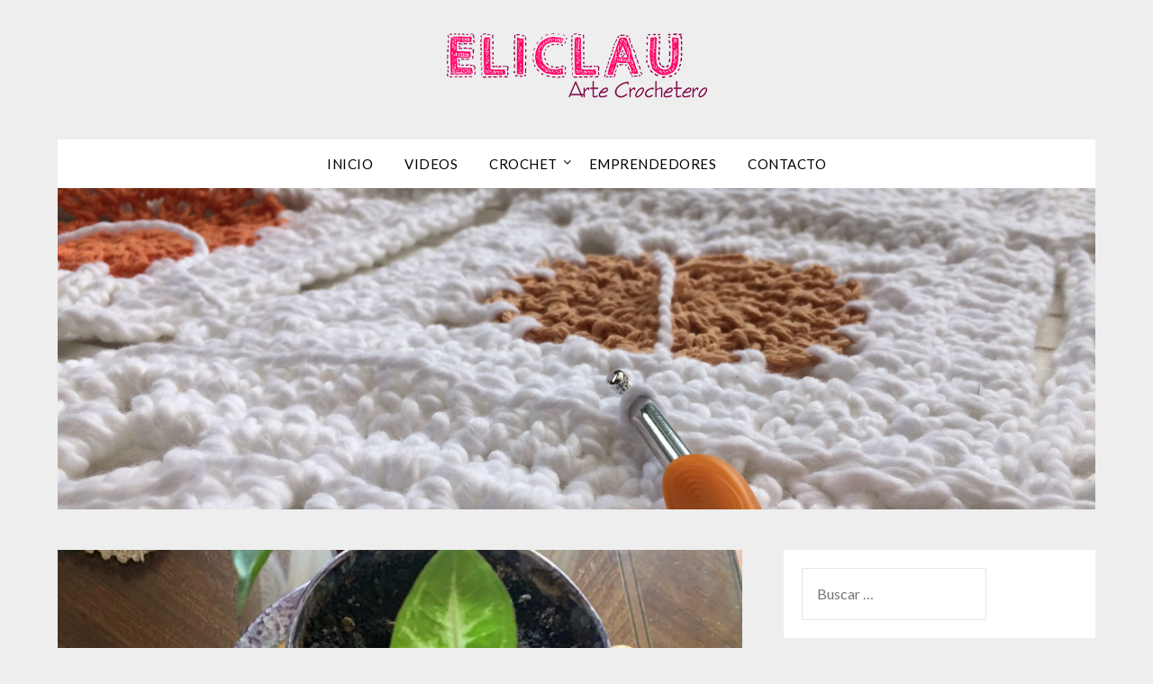

--- FILE ---
content_type: text/html; charset=UTF-8
request_url: https://eliclau.com/crochet/crochet-vintage-en-la-decoracion-crochet-facil-eliclau/
body_size: 81904
content:

<!doctype html>
<html lang="es" xmlns:fb="https://www.facebook.com/2008/fbml" xmlns:addthis="https://www.addthis.com/help/api-spec" >
<head>
	<meta charset="UTF-8">
	<meta name="viewport" content="width=device-width, initial-scale=1">
	<link rel="profile" href="https://gmpg.org/xfn/11">
	<meta name='robots' content='index, follow, max-image-preview:large, max-snippet:-1, max-video-preview:-1' />
	<style>img:is([sizes="auto" i], [sizes^="auto," i]) { contain-intrinsic-size: 3000px 1500px }</style>
	
	<!-- This site is optimized with the Yoast SEO plugin v25.7 - https://yoast.com/wordpress/plugins/seo/ -->
	<title>Crochet Vintage en la Decoración | Crochet Fácil | EliClau | EliClau</title>
	<meta name="description" content="La decoración vintage en el crochet es muy popular en la actualidad. El crochet es una técnica de tejido que ha existido durante siglos, y a lo largo de" />
	<link rel="canonical" href="https://eliclau.com/crochet/crochet-vintage-en-la-decoracion-crochet-facil-eliclau/" />
	<meta property="og:locale" content="es_ES" />
	<meta property="og:type" content="article" />
	<meta property="og:title" content="Crochet Vintage en la Decoración | Crochet Fácil | EliClau | EliClau" />
	<meta property="og:description" content="La decoración vintage en el crochet es muy popular en la actualidad. El crochet es una técnica de tejido que ha existido durante siglos, y a lo largo de" />
	<meta property="og:url" content="https://eliclau.com/crochet/crochet-vintage-en-la-decoracion-crochet-facil-eliclau/" />
	<meta property="og:site_name" content="EliClau | Arte Crochetero" />
	<meta property="article:publisher" content="https://www.facebook.com/eliclauart/" />
	<meta property="article:author" content="https://www.facebook.com/eliclauart/" />
	<meta property="article:published_time" content="2023-03-22T22:04:51+00:00" />
	<meta property="article:modified_time" content="2023-03-22T23:25:37+00:00" />
	<meta property="og:image" content="https://eliclau.com/wp-content/uploads/2023/03/17547681-6BCE-42BE-A2CA-139ABC327434-scaled.jpeg" />
	<meta property="og:image:width" content="1440" />
	<meta property="og:image:height" content="2560" />
	<meta property="og:image:type" content="image/jpeg" />
	<meta name="author" content="EliClau" />
	<meta name="twitter:card" content="summary_large_image" />
	<meta name="twitter:creator" content="@EliClauOk" />
	<meta name="twitter:site" content="@EliClauOk" />
	<meta name="twitter:label1" content="Escrito por" />
	<meta name="twitter:data1" content="EliClau" />
	<meta name="twitter:label2" content="Tiempo de lectura" />
	<meta name="twitter:data2" content="2 minutos" />
	<script type="application/ld+json" class="yoast-schema-graph">{"@context":"https://schema.org","@graph":[{"@type":"Article","@id":"https://eliclau.com/crochet/crochet-vintage-en-la-decoracion-crochet-facil-eliclau/#article","isPartOf":{"@id":"https://eliclau.com/crochet/crochet-vintage-en-la-decoracion-crochet-facil-eliclau/"},"author":{"name":"EliClau","@id":"https://eliclau.com/#/schema/person/dc393d28abcfded0308e7ea7ef7b3447"},"headline":"Crochet Vintage en la Decoración | Crochet Fácil | EliClau","datePublished":"2023-03-22T22:04:51+00:00","dateModified":"2023-03-22T23:25:37+00:00","mainEntityOfPage":{"@id":"https://eliclau.com/crochet/crochet-vintage-en-la-decoracion-crochet-facil-eliclau/"},"wordCount":280,"commentCount":0,"publisher":{"@id":"https://eliclau.com/#organization"},"image":{"@id":"https://eliclau.com/crochet/crochet-vintage-en-la-decoracion-crochet-facil-eliclau/#primaryimage"},"thumbnailUrl":"https://eliclau.com/wp-content/uploads/2023/03/17547681-6BCE-42BE-A2CA-139ABC327434-scaled.jpeg","keywords":["Crochet","crochet vintage","crocheting","decoración","Fácil","handmade","ideas"],"articleSection":["Crochet","Deco Crochet"],"inLanguage":"es","potentialAction":[{"@type":"CommentAction","name":"Comment","target":["https://eliclau.com/crochet/crochet-vintage-en-la-decoracion-crochet-facil-eliclau/#respond"]}]},{"@type":"WebPage","@id":"https://eliclau.com/crochet/crochet-vintage-en-la-decoracion-crochet-facil-eliclau/","url":"https://eliclau.com/crochet/crochet-vintage-en-la-decoracion-crochet-facil-eliclau/","name":"Crochet Vintage en la Decoración | Crochet Fácil | EliClau | EliClau","isPartOf":{"@id":"https://eliclau.com/#website"},"primaryImageOfPage":{"@id":"https://eliclau.com/crochet/crochet-vintage-en-la-decoracion-crochet-facil-eliclau/#primaryimage"},"image":{"@id":"https://eliclau.com/crochet/crochet-vintage-en-la-decoracion-crochet-facil-eliclau/#primaryimage"},"thumbnailUrl":"https://eliclau.com/wp-content/uploads/2023/03/17547681-6BCE-42BE-A2CA-139ABC327434-scaled.jpeg","datePublished":"2023-03-22T22:04:51+00:00","dateModified":"2023-03-22T23:25:37+00:00","description":"La decoración vintage en el crochet es muy popular en la actualidad. El crochet es una técnica de tejido que ha existido durante siglos, y a lo largo de","breadcrumb":{"@id":"https://eliclau.com/crochet/crochet-vintage-en-la-decoracion-crochet-facil-eliclau/#breadcrumb"},"inLanguage":"es","potentialAction":[{"@type":"ReadAction","target":["https://eliclau.com/crochet/crochet-vintage-en-la-decoracion-crochet-facil-eliclau/"]}]},{"@type":"ImageObject","inLanguage":"es","@id":"https://eliclau.com/crochet/crochet-vintage-en-la-decoracion-crochet-facil-eliclau/#primaryimage","url":"https://eliclau.com/wp-content/uploads/2023/03/17547681-6BCE-42BE-A2CA-139ABC327434-scaled.jpeg","contentUrl":"https://eliclau.com/wp-content/uploads/2023/03/17547681-6BCE-42BE-A2CA-139ABC327434-scaled.jpeg","width":1440,"height":2560},{"@type":"BreadcrumbList","@id":"https://eliclau.com/crochet/crochet-vintage-en-la-decoracion-crochet-facil-eliclau/#breadcrumb","itemListElement":[{"@type":"ListItem","position":1,"name":"Inicio","item":"https://eliclau.com/"},{"@type":"ListItem","position":2,"name":"Crochet Vintage en la Decoración | Crochet Fácil | EliClau"}]},{"@type":"WebSite","@id":"https://eliclau.com/#website","url":"https://eliclau.com/","name":"EliClau | Arte Crochetero","description":"Cursos online de Crochet paso a paso. El Crochet es Arte y en cada proyecto intentamos transmitir el placer de crear.","publisher":{"@id":"https://eliclau.com/#organization"},"potentialAction":[{"@type":"SearchAction","target":{"@type":"EntryPoint","urlTemplate":"https://eliclau.com/?s={search_term_string}"},"query-input":{"@type":"PropertyValueSpecification","valueRequired":true,"valueName":"search_term_string"}}],"inLanguage":"es"},{"@type":"Organization","@id":"https://eliclau.com/#organization","name":"EliClau | Arte Crochetero","url":"https://eliclau.com/","logo":{"@type":"ImageObject","inLanguage":"es","@id":"https://eliclau.com/#/schema/logo/image/","url":"https://eliclau.com/wp-content/uploads/2018/11/chico-logo-EliClau.png","contentUrl":"https://eliclau.com/wp-content/uploads/2018/11/chico-logo-EliClau.png","width":300,"height":89,"caption":"EliClau | Arte Crochetero"},"image":{"@id":"https://eliclau.com/#/schema/logo/image/"},"sameAs":["https://www.facebook.com/eliclauart/","https://x.com/EliClauOk","https://www.instagram.com/eliclauok/","https://ar.pinterest.com/eliclauok/","https://www.youtube.com/eliclau"]},{"@type":"Person","@id":"https://eliclau.com/#/schema/person/dc393d28abcfded0308e7ea7ef7b3447","name":"EliClau","image":{"@type":"ImageObject","inLanguage":"es","@id":"https://eliclau.com/#/schema/person/image/","url":"https://secure.gravatar.com/avatar/f2e785ff1538a49387ca2d7270082b76c3c9dfe05e0781b0fbe151e9ba713b30?s=96&d=mm&r=g","contentUrl":"https://secure.gravatar.com/avatar/f2e785ff1538a49387ca2d7270082b76c3c9dfe05e0781b0fbe151e9ba713b30?s=96&d=mm&r=g","caption":"EliClau"},"description":"Crochet es Arte y en cada proyecto intentamos transmitir el placer de crear. No lo olvides, Todo es arte ... lo demás q´importa","sameAs":["https://www.eliclau.com","https://www.facebook.com/eliclauart/","https://www.instagram.com/eliclauok/","https://ar.pinterest.com/eliclauok/","https://x.com/EliClauOk","https://www.youtube.com/eliclau"]}]}</script>
	<!-- / Yoast SEO plugin. -->


<link rel='dns-prefetch' href='//fonts.googleapis.com' />
<link rel="alternate" type="application/rss+xml" title="EliClau | Arte Crochetero &raquo; Feed" href="https://eliclau.com/feed/" />
<link rel="alternate" type="application/rss+xml" title="EliClau | Arte Crochetero &raquo; Feed de los comentarios" href="https://eliclau.com/comments/feed/" />
<link rel="alternate" type="application/rss+xml" title="EliClau | Arte Crochetero &raquo; Comentario Crochet Vintage en la Decoración | Crochet Fácil | EliClau del feed" href="https://eliclau.com/crochet/crochet-vintage-en-la-decoracion-crochet-facil-eliclau/feed/" />
<script type="text/javascript">
/* <![CDATA[ */
window._wpemojiSettings = {"baseUrl":"https:\/\/s.w.org\/images\/core\/emoji\/16.0.1\/72x72\/","ext":".png","svgUrl":"https:\/\/s.w.org\/images\/core\/emoji\/16.0.1\/svg\/","svgExt":".svg","source":{"concatemoji":"https:\/\/eliclau.com\/wp-includes\/js\/wp-emoji-release.min.js?ver=1b48d666f9f7fd6e8680f11b171c6e09"}};
/*! This file is auto-generated */
!function(s,n){var o,i,e;function c(e){try{var t={supportTests:e,timestamp:(new Date).valueOf()};sessionStorage.setItem(o,JSON.stringify(t))}catch(e){}}function p(e,t,n){e.clearRect(0,0,e.canvas.width,e.canvas.height),e.fillText(t,0,0);var t=new Uint32Array(e.getImageData(0,0,e.canvas.width,e.canvas.height).data),a=(e.clearRect(0,0,e.canvas.width,e.canvas.height),e.fillText(n,0,0),new Uint32Array(e.getImageData(0,0,e.canvas.width,e.canvas.height).data));return t.every(function(e,t){return e===a[t]})}function u(e,t){e.clearRect(0,0,e.canvas.width,e.canvas.height),e.fillText(t,0,0);for(var n=e.getImageData(16,16,1,1),a=0;a<n.data.length;a++)if(0!==n.data[a])return!1;return!0}function f(e,t,n,a){switch(t){case"flag":return n(e,"\ud83c\udff3\ufe0f\u200d\u26a7\ufe0f","\ud83c\udff3\ufe0f\u200b\u26a7\ufe0f")?!1:!n(e,"\ud83c\udde8\ud83c\uddf6","\ud83c\udde8\u200b\ud83c\uddf6")&&!n(e,"\ud83c\udff4\udb40\udc67\udb40\udc62\udb40\udc65\udb40\udc6e\udb40\udc67\udb40\udc7f","\ud83c\udff4\u200b\udb40\udc67\u200b\udb40\udc62\u200b\udb40\udc65\u200b\udb40\udc6e\u200b\udb40\udc67\u200b\udb40\udc7f");case"emoji":return!a(e,"\ud83e\udedf")}return!1}function g(e,t,n,a){var r="undefined"!=typeof WorkerGlobalScope&&self instanceof WorkerGlobalScope?new OffscreenCanvas(300,150):s.createElement("canvas"),o=r.getContext("2d",{willReadFrequently:!0}),i=(o.textBaseline="top",o.font="600 32px Arial",{});return e.forEach(function(e){i[e]=t(o,e,n,a)}),i}function t(e){var t=s.createElement("script");t.src=e,t.defer=!0,s.head.appendChild(t)}"undefined"!=typeof Promise&&(o="wpEmojiSettingsSupports",i=["flag","emoji"],n.supports={everything:!0,everythingExceptFlag:!0},e=new Promise(function(e){s.addEventListener("DOMContentLoaded",e,{once:!0})}),new Promise(function(t){var n=function(){try{var e=JSON.parse(sessionStorage.getItem(o));if("object"==typeof e&&"number"==typeof e.timestamp&&(new Date).valueOf()<e.timestamp+604800&&"object"==typeof e.supportTests)return e.supportTests}catch(e){}return null}();if(!n){if("undefined"!=typeof Worker&&"undefined"!=typeof OffscreenCanvas&&"undefined"!=typeof URL&&URL.createObjectURL&&"undefined"!=typeof Blob)try{var e="postMessage("+g.toString()+"("+[JSON.stringify(i),f.toString(),p.toString(),u.toString()].join(",")+"));",a=new Blob([e],{type:"text/javascript"}),r=new Worker(URL.createObjectURL(a),{name:"wpTestEmojiSupports"});return void(r.onmessage=function(e){c(n=e.data),r.terminate(),t(n)})}catch(e){}c(n=g(i,f,p,u))}t(n)}).then(function(e){for(var t in e)n.supports[t]=e[t],n.supports.everything=n.supports.everything&&n.supports[t],"flag"!==t&&(n.supports.everythingExceptFlag=n.supports.everythingExceptFlag&&n.supports[t]);n.supports.everythingExceptFlag=n.supports.everythingExceptFlag&&!n.supports.flag,n.DOMReady=!1,n.readyCallback=function(){n.DOMReady=!0}}).then(function(){return e}).then(function(){var e;n.supports.everything||(n.readyCallback(),(e=n.source||{}).concatemoji?t(e.concatemoji):e.wpemoji&&e.twemoji&&(t(e.twemoji),t(e.wpemoji)))}))}((window,document),window._wpemojiSettings);
/* ]]> */
</script>
<style id='wp-emoji-styles-inline-css' type='text/css'>

	img.wp-smiley, img.emoji {
		display: inline !important;
		border: none !important;
		box-shadow: none !important;
		height: 1em !important;
		width: 1em !important;
		margin: 0 0.07em !important;
		vertical-align: -0.1em !important;
		background: none !important;
		padding: 0 !important;
	}
</style>
<link rel='stylesheet' id='wp-block-library-css' href='https://eliclau.com/wp-includes/css/dist/block-library/style.min.css?ver=1b48d666f9f7fd6e8680f11b171c6e09' type='text/css' media='all' />
<style id='classic-theme-styles-inline-css' type='text/css'>
/*! This file is auto-generated */
.wp-block-button__link{color:#fff;background-color:#32373c;border-radius:9999px;box-shadow:none;text-decoration:none;padding:calc(.667em + 2px) calc(1.333em + 2px);font-size:1.125em}.wp-block-file__button{background:#32373c;color:#fff;text-decoration:none}
</style>
<style id='wpecounter-most-viewed-block-style-inline-css' type='text/css'>
.mvpb-post-list {
    margin: 0;
    list-style: none;
}
</style>
<style id='global-styles-inline-css' type='text/css'>
:root{--wp--preset--aspect-ratio--square: 1;--wp--preset--aspect-ratio--4-3: 4/3;--wp--preset--aspect-ratio--3-4: 3/4;--wp--preset--aspect-ratio--3-2: 3/2;--wp--preset--aspect-ratio--2-3: 2/3;--wp--preset--aspect-ratio--16-9: 16/9;--wp--preset--aspect-ratio--9-16: 9/16;--wp--preset--color--black: #000000;--wp--preset--color--cyan-bluish-gray: #abb8c3;--wp--preset--color--white: #ffffff;--wp--preset--color--pale-pink: #f78da7;--wp--preset--color--vivid-red: #cf2e2e;--wp--preset--color--luminous-vivid-orange: #ff6900;--wp--preset--color--luminous-vivid-amber: #fcb900;--wp--preset--color--light-green-cyan: #7bdcb5;--wp--preset--color--vivid-green-cyan: #00d084;--wp--preset--color--pale-cyan-blue: #8ed1fc;--wp--preset--color--vivid-cyan-blue: #0693e3;--wp--preset--color--vivid-purple: #9b51e0;--wp--preset--gradient--vivid-cyan-blue-to-vivid-purple: linear-gradient(135deg,rgba(6,147,227,1) 0%,rgb(155,81,224) 100%);--wp--preset--gradient--light-green-cyan-to-vivid-green-cyan: linear-gradient(135deg,rgb(122,220,180) 0%,rgb(0,208,130) 100%);--wp--preset--gradient--luminous-vivid-amber-to-luminous-vivid-orange: linear-gradient(135deg,rgba(252,185,0,1) 0%,rgba(255,105,0,1) 100%);--wp--preset--gradient--luminous-vivid-orange-to-vivid-red: linear-gradient(135deg,rgba(255,105,0,1) 0%,rgb(207,46,46) 100%);--wp--preset--gradient--very-light-gray-to-cyan-bluish-gray: linear-gradient(135deg,rgb(238,238,238) 0%,rgb(169,184,195) 100%);--wp--preset--gradient--cool-to-warm-spectrum: linear-gradient(135deg,rgb(74,234,220) 0%,rgb(151,120,209) 20%,rgb(207,42,186) 40%,rgb(238,44,130) 60%,rgb(251,105,98) 80%,rgb(254,248,76) 100%);--wp--preset--gradient--blush-light-purple: linear-gradient(135deg,rgb(255,206,236) 0%,rgb(152,150,240) 100%);--wp--preset--gradient--blush-bordeaux: linear-gradient(135deg,rgb(254,205,165) 0%,rgb(254,45,45) 50%,rgb(107,0,62) 100%);--wp--preset--gradient--luminous-dusk: linear-gradient(135deg,rgb(255,203,112) 0%,rgb(199,81,192) 50%,rgb(65,88,208) 100%);--wp--preset--gradient--pale-ocean: linear-gradient(135deg,rgb(255,245,203) 0%,rgb(182,227,212) 50%,rgb(51,167,181) 100%);--wp--preset--gradient--electric-grass: linear-gradient(135deg,rgb(202,248,128) 0%,rgb(113,206,126) 100%);--wp--preset--gradient--midnight: linear-gradient(135deg,rgb(2,3,129) 0%,rgb(40,116,252) 100%);--wp--preset--font-size--small: 13px;--wp--preset--font-size--medium: 20px;--wp--preset--font-size--large: 36px;--wp--preset--font-size--x-large: 42px;--wp--preset--spacing--20: 0.44rem;--wp--preset--spacing--30: 0.67rem;--wp--preset--spacing--40: 1rem;--wp--preset--spacing--50: 1.5rem;--wp--preset--spacing--60: 2.25rem;--wp--preset--spacing--70: 3.38rem;--wp--preset--spacing--80: 5.06rem;--wp--preset--shadow--natural: 6px 6px 9px rgba(0, 0, 0, 0.2);--wp--preset--shadow--deep: 12px 12px 50px rgba(0, 0, 0, 0.4);--wp--preset--shadow--sharp: 6px 6px 0px rgba(0, 0, 0, 0.2);--wp--preset--shadow--outlined: 6px 6px 0px -3px rgba(255, 255, 255, 1), 6px 6px rgba(0, 0, 0, 1);--wp--preset--shadow--crisp: 6px 6px 0px rgba(0, 0, 0, 1);}:where(.is-layout-flex){gap: 0.5em;}:where(.is-layout-grid){gap: 0.5em;}body .is-layout-flex{display: flex;}.is-layout-flex{flex-wrap: wrap;align-items: center;}.is-layout-flex > :is(*, div){margin: 0;}body .is-layout-grid{display: grid;}.is-layout-grid > :is(*, div){margin: 0;}:where(.wp-block-columns.is-layout-flex){gap: 2em;}:where(.wp-block-columns.is-layout-grid){gap: 2em;}:where(.wp-block-post-template.is-layout-flex){gap: 1.25em;}:where(.wp-block-post-template.is-layout-grid){gap: 1.25em;}.has-black-color{color: var(--wp--preset--color--black) !important;}.has-cyan-bluish-gray-color{color: var(--wp--preset--color--cyan-bluish-gray) !important;}.has-white-color{color: var(--wp--preset--color--white) !important;}.has-pale-pink-color{color: var(--wp--preset--color--pale-pink) !important;}.has-vivid-red-color{color: var(--wp--preset--color--vivid-red) !important;}.has-luminous-vivid-orange-color{color: var(--wp--preset--color--luminous-vivid-orange) !important;}.has-luminous-vivid-amber-color{color: var(--wp--preset--color--luminous-vivid-amber) !important;}.has-light-green-cyan-color{color: var(--wp--preset--color--light-green-cyan) !important;}.has-vivid-green-cyan-color{color: var(--wp--preset--color--vivid-green-cyan) !important;}.has-pale-cyan-blue-color{color: var(--wp--preset--color--pale-cyan-blue) !important;}.has-vivid-cyan-blue-color{color: var(--wp--preset--color--vivid-cyan-blue) !important;}.has-vivid-purple-color{color: var(--wp--preset--color--vivid-purple) !important;}.has-black-background-color{background-color: var(--wp--preset--color--black) !important;}.has-cyan-bluish-gray-background-color{background-color: var(--wp--preset--color--cyan-bluish-gray) !important;}.has-white-background-color{background-color: var(--wp--preset--color--white) !important;}.has-pale-pink-background-color{background-color: var(--wp--preset--color--pale-pink) !important;}.has-vivid-red-background-color{background-color: var(--wp--preset--color--vivid-red) !important;}.has-luminous-vivid-orange-background-color{background-color: var(--wp--preset--color--luminous-vivid-orange) !important;}.has-luminous-vivid-amber-background-color{background-color: var(--wp--preset--color--luminous-vivid-amber) !important;}.has-light-green-cyan-background-color{background-color: var(--wp--preset--color--light-green-cyan) !important;}.has-vivid-green-cyan-background-color{background-color: var(--wp--preset--color--vivid-green-cyan) !important;}.has-pale-cyan-blue-background-color{background-color: var(--wp--preset--color--pale-cyan-blue) !important;}.has-vivid-cyan-blue-background-color{background-color: var(--wp--preset--color--vivid-cyan-blue) !important;}.has-vivid-purple-background-color{background-color: var(--wp--preset--color--vivid-purple) !important;}.has-black-border-color{border-color: var(--wp--preset--color--black) !important;}.has-cyan-bluish-gray-border-color{border-color: var(--wp--preset--color--cyan-bluish-gray) !important;}.has-white-border-color{border-color: var(--wp--preset--color--white) !important;}.has-pale-pink-border-color{border-color: var(--wp--preset--color--pale-pink) !important;}.has-vivid-red-border-color{border-color: var(--wp--preset--color--vivid-red) !important;}.has-luminous-vivid-orange-border-color{border-color: var(--wp--preset--color--luminous-vivid-orange) !important;}.has-luminous-vivid-amber-border-color{border-color: var(--wp--preset--color--luminous-vivid-amber) !important;}.has-light-green-cyan-border-color{border-color: var(--wp--preset--color--light-green-cyan) !important;}.has-vivid-green-cyan-border-color{border-color: var(--wp--preset--color--vivid-green-cyan) !important;}.has-pale-cyan-blue-border-color{border-color: var(--wp--preset--color--pale-cyan-blue) !important;}.has-vivid-cyan-blue-border-color{border-color: var(--wp--preset--color--vivid-cyan-blue) !important;}.has-vivid-purple-border-color{border-color: var(--wp--preset--color--vivid-purple) !important;}.has-vivid-cyan-blue-to-vivid-purple-gradient-background{background: var(--wp--preset--gradient--vivid-cyan-blue-to-vivid-purple) !important;}.has-light-green-cyan-to-vivid-green-cyan-gradient-background{background: var(--wp--preset--gradient--light-green-cyan-to-vivid-green-cyan) !important;}.has-luminous-vivid-amber-to-luminous-vivid-orange-gradient-background{background: var(--wp--preset--gradient--luminous-vivid-amber-to-luminous-vivid-orange) !important;}.has-luminous-vivid-orange-to-vivid-red-gradient-background{background: var(--wp--preset--gradient--luminous-vivid-orange-to-vivid-red) !important;}.has-very-light-gray-to-cyan-bluish-gray-gradient-background{background: var(--wp--preset--gradient--very-light-gray-to-cyan-bluish-gray) !important;}.has-cool-to-warm-spectrum-gradient-background{background: var(--wp--preset--gradient--cool-to-warm-spectrum) !important;}.has-blush-light-purple-gradient-background{background: var(--wp--preset--gradient--blush-light-purple) !important;}.has-blush-bordeaux-gradient-background{background: var(--wp--preset--gradient--blush-bordeaux) !important;}.has-luminous-dusk-gradient-background{background: var(--wp--preset--gradient--luminous-dusk) !important;}.has-pale-ocean-gradient-background{background: var(--wp--preset--gradient--pale-ocean) !important;}.has-electric-grass-gradient-background{background: var(--wp--preset--gradient--electric-grass) !important;}.has-midnight-gradient-background{background: var(--wp--preset--gradient--midnight) !important;}.has-small-font-size{font-size: var(--wp--preset--font-size--small) !important;}.has-medium-font-size{font-size: var(--wp--preset--font-size--medium) !important;}.has-large-font-size{font-size: var(--wp--preset--font-size--large) !important;}.has-x-large-font-size{font-size: var(--wp--preset--font-size--x-large) !important;}
:where(.wp-block-post-template.is-layout-flex){gap: 1.25em;}:where(.wp-block-post-template.is-layout-grid){gap: 1.25em;}
:where(.wp-block-columns.is-layout-flex){gap: 2em;}:where(.wp-block-columns.is-layout-grid){gap: 2em;}
:root :where(.wp-block-pullquote){font-size: 1.5em;line-height: 1.6;}
</style>
<link rel='stylesheet' id='contact-form-7-css' href='https://eliclau.com/wp-content/plugins/contact-form-7/includes/css/styles.css?ver=6.1.1' type='text/css' media='all' />
<style id='contact-form-7-inline-css' type='text/css'>
.wpcf7 .wpcf7-recaptcha iframe {margin-bottom: 0;}.wpcf7 .wpcf7-recaptcha[data-align="center"] > div {margin: 0 auto;}.wpcf7 .wpcf7-recaptcha[data-align="right"] > div {margin: 0 0 0 auto;}
</style>
<link rel='stylesheet' id='wp-show-posts-css' href='https://eliclau.com/wp-content/plugins/wp-show-posts/css/wp-show-posts-min.css?ver=1.1.6' type='text/css' media='all' />
<link rel='stylesheet' id='wp-ulike-css' href='https://eliclau.com/wp-content/plugins/wp-ulike/assets/css/wp-ulike.min.css?ver=4.7.11' type='text/css' media='all' />
<link rel='stylesheet' id='font-awesome-css' href='https://eliclau.com/wp-content/plugins/elementor/assets/lib/font-awesome/css/font-awesome.min.css?ver=4.7.0' type='text/css' media='all' />
<link rel='stylesheet' id='flatmagazinews-style-css' href='https://eliclau.com/wp-content/themes/flatmagazinews/style.css?ver=1b48d666f9f7fd6e8680f11b171c6e09' type='text/css' media='all' />
<link rel='stylesheet' id='flatmagazinews-google-fonts-css' href='//fonts.googleapis.com/css?family=Lato%3A300%2C400%2C700%2C900%7CMerriweather%3A400%2C700&#038;ver=6.8.3' type='text/css' media='all' />
<link rel='stylesheet' id='addthis_all_pages-css' href='https://eliclau.com/wp-content/plugins/addthis/frontend/build/addthis_wordpress_public.min.css?ver=1b48d666f9f7fd6e8680f11b171c6e09' type='text/css' media='all' />
<link rel='stylesheet' id='forget-about-shortcode-buttons-css' href='https://eliclau.com/wp-content/plugins/forget-about-shortcode-buttons/public/css/button-styles.css?ver=2.1.3' type='text/css' media='all' />
<link rel='stylesheet' id='srpw-style-css' href='https://eliclau.com/wp-content/plugins/smart-recent-posts-widget/assets/css/srpw-frontend.css?ver=1b48d666f9f7fd6e8680f11b171c6e09' type='text/css' media='all' />
<link rel='stylesheet' id='um_modal-css' href='https://eliclau.com/wp-content/plugins/ultimate-member/assets/css/um-modal.min.css?ver=2.10.5' type='text/css' media='all' />
<link rel='stylesheet' id='um_ui-css' href='https://eliclau.com/wp-content/plugins/ultimate-member/assets/libs/jquery-ui/jquery-ui.min.css?ver=1.13.2' type='text/css' media='all' />
<link rel='stylesheet' id='um_tipsy-css' href='https://eliclau.com/wp-content/plugins/ultimate-member/assets/libs/tipsy/tipsy.min.css?ver=1.0.0a' type='text/css' media='all' />
<link rel='stylesheet' id='um_raty-css' href='https://eliclau.com/wp-content/plugins/ultimate-member/assets/libs/raty/um-raty.min.css?ver=2.6.0' type='text/css' media='all' />
<link rel='stylesheet' id='select2-css' href='https://eliclau.com/wp-content/plugins/ultimate-member/assets/libs/select2/select2.min.css?ver=4.0.13' type='text/css' media='all' />
<link rel='stylesheet' id='um_fileupload-css' href='https://eliclau.com/wp-content/plugins/ultimate-member/assets/css/um-fileupload.min.css?ver=2.10.5' type='text/css' media='all' />
<link rel='stylesheet' id='um_confirm-css' href='https://eliclau.com/wp-content/plugins/ultimate-member/assets/libs/um-confirm/um-confirm.min.css?ver=1.0' type='text/css' media='all' />
<link rel='stylesheet' id='um_datetime-css' href='https://eliclau.com/wp-content/plugins/ultimate-member/assets/libs/pickadate/default.min.css?ver=3.6.2' type='text/css' media='all' />
<link rel='stylesheet' id='um_datetime_date-css' href='https://eliclau.com/wp-content/plugins/ultimate-member/assets/libs/pickadate/default.date.min.css?ver=3.6.2' type='text/css' media='all' />
<link rel='stylesheet' id='um_datetime_time-css' href='https://eliclau.com/wp-content/plugins/ultimate-member/assets/libs/pickadate/default.time.min.css?ver=3.6.2' type='text/css' media='all' />
<link rel='stylesheet' id='um_fonticons_ii-css' href='https://eliclau.com/wp-content/plugins/ultimate-member/assets/libs/legacy/fonticons/fonticons-ii.min.css?ver=2.10.5' type='text/css' media='all' />
<link rel='stylesheet' id='um_fonticons_fa-css' href='https://eliclau.com/wp-content/plugins/ultimate-member/assets/libs/legacy/fonticons/fonticons-fa.min.css?ver=2.10.5' type='text/css' media='all' />
<link rel='stylesheet' id='um_fontawesome-css' href='https://eliclau.com/wp-content/plugins/ultimate-member/assets/css/um-fontawesome.min.css?ver=6.5.2' type='text/css' media='all' />
<link rel='stylesheet' id='um_common-css' href='https://eliclau.com/wp-content/plugins/ultimate-member/assets/css/common.min.css?ver=2.10.5' type='text/css' media='all' />
<link rel='stylesheet' id='um_responsive-css' href='https://eliclau.com/wp-content/plugins/ultimate-member/assets/css/um-responsive.min.css?ver=2.10.5' type='text/css' media='all' />
<link rel='stylesheet' id='um_styles-css' href='https://eliclau.com/wp-content/plugins/ultimate-member/assets/css/um-styles.min.css?ver=2.10.5' type='text/css' media='all' />
<link rel='stylesheet' id='um_crop-css' href='https://eliclau.com/wp-content/plugins/ultimate-member/assets/libs/cropper/cropper.min.css?ver=1.6.1' type='text/css' media='all' />
<link rel='stylesheet' id='um_profile-css' href='https://eliclau.com/wp-content/plugins/ultimate-member/assets/css/um-profile.min.css?ver=2.10.5' type='text/css' media='all' />
<link rel='stylesheet' id='um_account-css' href='https://eliclau.com/wp-content/plugins/ultimate-member/assets/css/um-account.min.css?ver=2.10.5' type='text/css' media='all' />
<link rel='stylesheet' id='um_misc-css' href='https://eliclau.com/wp-content/plugins/ultimate-member/assets/css/um-misc.min.css?ver=2.10.5' type='text/css' media='all' />
<link rel='stylesheet' id='um_default_css-css' href='https://eliclau.com/wp-content/plugins/ultimate-member/assets/css/um-old-default.min.css?ver=2.10.5' type='text/css' media='all' />
<script type="text/javascript" src="https://eliclau.com/wp-includes/js/jquery/jquery.min.js?ver=3.7.1" id="jquery-core-js"></script>
<script type="text/javascript" src="https://eliclau.com/wp-includes/js/jquery/jquery-migrate.min.js?ver=3.4.1" id="jquery-migrate-js"></script>
<script type="text/javascript" src="https://eliclau.com/wp-content/plugins/related-posts-thumbnails/assets/js/front.min.js?ver=4.3.1" id="rpt_front_style-js"></script>
<script type="text/javascript" src="https://eliclau.com/wp-content/plugins/related-posts-thumbnails/assets/js/lazy-load.js?ver=4.3.1" id="rpt-lazy-load-js"></script>
<script type="text/javascript" src="https://eliclau.com/wp-content/plugins/ultimate-member/assets/js/um-gdpr.min.js?ver=2.10.5" id="um-gdpr-js"></script>
<link rel="https://api.w.org/" href="https://eliclau.com/wp-json/" /><link rel="alternate" title="JSON" type="application/json" href="https://eliclau.com/wp-json/wp/v2/posts/2119" /><link rel="EditURI" type="application/rsd+xml" title="RSD" href="https://eliclau.com/xmlrpc.php?rsd" />
<link rel="alternate" title="oEmbed (JSON)" type="application/json+oembed" href="https://eliclau.com/wp-json/oembed/1.0/embed?url=https%3A%2F%2Feliclau.com%2Fcrochet%2Fcrochet-vintage-en-la-decoracion-crochet-facil-eliclau%2F" />
<link rel="alternate" title="oEmbed (XML)" type="text/xml+oembed" href="https://eliclau.com/wp-json/oembed/1.0/embed?url=https%3A%2F%2Feliclau.com%2Fcrochet%2Fcrochet-vintage-en-la-decoracion-crochet-facil-eliclau%2F&#038;format=xml" />

		<!-- GA Google Analytics @ https://m0n.co/ga -->
		<script async src="https://www.googletagmanager.com/gtag/js?id=G-WYH0MK58PW"></script>
		<script>
			window.dataLayer = window.dataLayer || [];
			function gtag(){dataLayer.push(arguments);}
			gtag('js', new Date());
			gtag('config', 'G-WYH0MK58PW');
		</script>

	<meta name="p:domain_verify" content="4b941109eb3ec2599243bfcbc35d8e43"/>
<script async src="//pagead2.googlesyndication.com/pagead/js/adsbygoogle.js"></script>
<script>
  (adsbygoogle = window.adsbygoogle || []).push({
    google_ad_client: "ca-pub-4189001471521329",
    enable_page_level_ads: true
  });
</script>
        <style>
            #related_posts_thumbnails li {
                border-right: 1px solid #dddddd;
                background-color: #ffffff            }

            #related_posts_thumbnails li:hover {
                background-color: #eeeeee;
            }

            .relpost_content {
                font-size: 12px;
                color: #333333;
            }

            .relpost-block-single {
                background-color: #ffffff;
                border-right: 1px solid #dddddd;
                border-left: 1px solid #dddddd;
                margin-right: -1px;
            }

            .relpost-block-single:hover {
                background-color: #eeeeee;
            }
        </style>

        <link rel="pingback" href="https://eliclau.com/xmlrpc.php"><meta name="generator" content="Elementor 3.31.2; features: additional_custom_breakpoints, e_element_cache; settings: css_print_method-external, google_font-enabled, font_display-auto">
			<style>
				.e-con.e-parent:nth-of-type(n+4):not(.e-lazyloaded):not(.e-no-lazyload),
				.e-con.e-parent:nth-of-type(n+4):not(.e-lazyloaded):not(.e-no-lazyload) * {
					background-image: none !important;
				}
				@media screen and (max-height: 1024px) {
					.e-con.e-parent:nth-of-type(n+3):not(.e-lazyloaded):not(.e-no-lazyload),
					.e-con.e-parent:nth-of-type(n+3):not(.e-lazyloaded):not(.e-no-lazyload) * {
						background-image: none !important;
					}
				}
				@media screen and (max-height: 640px) {
					.e-con.e-parent:nth-of-type(n+2):not(.e-lazyloaded):not(.e-no-lazyload),
					.e-con.e-parent:nth-of-type(n+2):not(.e-lazyloaded):not(.e-no-lazyload) * {
						background-image: none !important;
					}
				}
			</style>
			<style type="text/css">
	.site-title a,
	.site-description {
		color: #000000;
	}

	
	https://eliclau.com/wp-content/uploads/2018/11/Tejido-Portada-EliClau.jpg"
			.site-title a,
		.site-description {
			color: #000000;
		}
	</style>
<link rel="icon" href="https://eliclau.com/wp-content/uploads/2018/11/cropped-fav-icon-eliclau-1-32x32.png" sizes="32x32" />
<link rel="icon" href="https://eliclau.com/wp-content/uploads/2018/11/cropped-fav-icon-eliclau-1-192x192.png" sizes="192x192" />
<link rel="apple-touch-icon" href="https://eliclau.com/wp-content/uploads/2018/11/cropped-fav-icon-eliclau-1-180x180.png" />
<meta name="msapplication-TileImage" content="https://eliclau.com/wp-content/uploads/2018/11/cropped-fav-icon-eliclau-1-270x270.png" />
</head>

<body data-rsssl=1 class="wp-singular post-template-default single single-post postid-2119 single-format-standard wp-custom-logo wp-theme-flatmagazinews header-image elementor-default elementor-kit-1163">
	<a class="skip-link screen-reader-text" href="#content">Skip to content</a>

	    	<div id="page" class="site">

		<header id="masthead" class="sheader site-header clearfix">
			<div class="content-wrap">

				
					<div class="site-branding branding-logo">
						<a href="https://eliclau.com/" class="custom-logo-link" rel="home"><img width="300" height="89" src="https://eliclau.com/wp-content/uploads/2018/11/chico-logo-EliClau.png" class="custom-logo" alt="EliClau | Arte Crochetero" decoding="async" /></a>					</div><!-- .site-branding -->

				
					</div>

					<nav id="primary-site-navigation" class="primary-menu main-navigation clearfix">

						<a href="#" id="pull" class="smenu-hide toggle-mobile-menu menu-toggle" aria-controls="secondary-menu" aria-expanded="false">Menu</a>

						<div class="content-wrap text-center">
							<div class="center-main-menu">
								<div class="menu-barra-de-menu-container"><ul id="primary-menu" class="pmenu"><li id="menu-item-30" class="menu-item menu-item-type-custom menu-item-object-custom menu-item-home menu-item-30"><a href="https://eliclau.com">Inicio</a></li>
<li id="menu-item-120" class="menu-item menu-item-type-custom menu-item-object-custom menu-item-120"><a target="_blank" href="https://www.youtube.com/eliclau">Videos</a></li>
<li id="menu-item-37" class="menu-item menu-item-type-taxonomy menu-item-object-category current-post-ancestor current-menu-parent current-post-parent menu-item-has-children menu-item-37"><a href="https://eliclau.com/category/crochet/">Crochet</a>
<ul class="sub-menu">
	<li id="menu-item-1784" class="menu-item menu-item-type-taxonomy menu-item-object-category menu-item-1784"><a href="https://eliclau.com/category/crochet/atrapasuenos-mandalas/">Atrapasueños / Mandalas</a></li>
	<li id="menu-item-2306" class="menu-item menu-item-type-taxonomy menu-item-object-category menu-item-2306"><a href="https://eliclau.com/category/flores-faciles/">Flores Fáciles</a></li>
	<li id="menu-item-1521" class="menu-item menu-item-type-taxonomy menu-item-object-category menu-item-1521"><a href="https://eliclau.com/category/crochet/crochet-facil/">Crochet c/Pocos Materiales</a></li>
	<li id="menu-item-2290" class="menu-item menu-item-type-taxonomy menu-item-object-category menu-item-2290"><a href="https://eliclau.com/category/crochet/graficos-patrones/">Gráficos &amp; Patrones</a></li>
	<li id="menu-item-2066" class="menu-item menu-item-type-taxonomy menu-item-object-category current-post-ancestor current-menu-parent current-post-parent menu-item-2066"><a href="https://eliclau.com/category/crochet/deco-crochet/">Deco Crochet</a></li>
	<li id="menu-item-1400" class="menu-item menu-item-type-taxonomy menu-item-object-category menu-item-1400"><a href="https://eliclau.com/category/crochet/esquemas-de-puntos/">Esquemas de Puntos</a></li>
	<li id="menu-item-864" class="menu-item menu-item-type-taxonomy menu-item-object-category menu-item-864"><a href="https://eliclau.com/category/crochet/moda-accesorios/">Moda / Accesorios</a></li>
	<li id="menu-item-426" class="menu-item menu-item-type-taxonomy menu-item-object-category menu-item-426"><a href="https://eliclau.com/category/grannysquares/">Grannysquares</a></li>
	<li id="menu-item-668" class="menu-item menu-item-type-taxonomy menu-item-object-category menu-item-668"><a href="https://eliclau.com/category/crochet/leer-patrones/">¿Cómo leer Patrones?</a></li>
</ul>
</li>
<li id="menu-item-32" class="menu-item menu-item-type-taxonomy menu-item-object-category menu-item-32"><a href="https://eliclau.com/category/emprendedores/">Emprendedores</a></li>
<li id="menu-item-105" class="menu-item menu-item-type-post_type menu-item-object-page menu-item-105"><a href="https://eliclau.com/contacto/">Contacto</a></li>
</ul></div>								</div>
							</div>

						</nav><!-- #primary-site-navigation -->
						<div class="content-wrap">

							<div class="super-menu clearfix">
								<div class="super-menu-inner">
									<a href="#" id="pull" class="toggle-mobile-menu menu-toggle" aria-controls="secondary-menu" aria-expanded="false">Menu</a>
								</div>
							</div>
						</div>
						<div id="mobile-menu-overlay"></div>
					</header>
					<!-- Image banner -->
											<div class="content-wrap">
							<div class="bottom-header-wrapper">
								<img src="https://eliclau.com/wp-content/uploads/2018/11/Tejido-Portada-EliClau.jpg" alt="EliClau | Arte Crochetero" />
							</div>
						</div>
										<!-- / Image banner -->
					<div class="content-wrap">
						<div class="header-widgets-wrapper">
							
							
													</div>
					</div>
					<div id="content" class="site-content clearfix">
						<div class="content-wrap">
	<div id="primary" class="featured-content content-area">
		<main id="main" class="site-main">

						<div class="featured-thumbnail">
			<img fetchpriority="high" width="850" height="1511" src="https://eliclau.com/wp-content/uploads/2023/03/17547681-6BCE-42BE-A2CA-139ABC327434-850x1511.jpeg" class="attachment-flatmagazinews-slider size-flatmagazinews-slider wp-post-image" alt="" decoding="async" srcset="https://eliclau.com/wp-content/uploads/2023/03/17547681-6BCE-42BE-A2CA-139ABC327434-850x1511.jpeg 850w, https://eliclau.com/wp-content/uploads/2023/03/17547681-6BCE-42BE-A2CA-139ABC327434-169x300.jpeg 169w, https://eliclau.com/wp-content/uploads/2023/03/17547681-6BCE-42BE-A2CA-139ABC327434-576x1024.jpeg 576w, https://eliclau.com/wp-content/uploads/2023/03/17547681-6BCE-42BE-A2CA-139ABC327434-768x1366.jpeg 768w, https://eliclau.com/wp-content/uploads/2023/03/17547681-6BCE-42BE-A2CA-139ABC327434-864x1536.jpeg 864w, https://eliclau.com/wp-content/uploads/2023/03/17547681-6BCE-42BE-A2CA-139ABC327434-1152x2048.jpeg 1152w, https://eliclau.com/wp-content/uploads/2023/03/17547681-6BCE-42BE-A2CA-139ABC327434-300x533.jpeg 300w, https://eliclau.com/wp-content/uploads/2023/03/17547681-6BCE-42BE-A2CA-139ABC327434-scaled.jpeg 1440w" sizes="(max-width: 850px) 100vw, 850px" />		</div>
	<article id="post-2119" class="posts-entry fbox post-2119 post type-post status-publish format-standard has-post-thumbnail hentry category-crochet category-deco-crochet tag-crochet tag-crochet-vintage tag-crocheting tag-decoracion tag-facil tag-handmade tag-ideas">
	<header class="entry-header">
		<h1 class="entry-title">Crochet Vintage en la Decoración | Crochet Fácil | EliClau</h1>		<div class="entry-meta">
			<div class="blog-data-wrapper">
				<div class="post-data-divider"></div>
				<div class="post-data-positioning">
					<div class="post-data-text">
						<span class="posted-on">Posted on <a href="https://eliclau.com/crochet/crochet-vintage-en-la-decoracion-crochet-facil-eliclau/" rel="bookmark"><time class="entry-date published" datetime="2023-03-22T19:04:51-03:00">22 marzo, 2023</time><time class="updated" datetime="2023-03-22T20:25:37-03:00">22 marzo, 2023</time></a></span><span class="byline"> by <span class="author vcard"><a class="url fn n" href="https://eliclau.com/author/eliclau/">EliClau</a></span></span>					</div>
				</div>
			</div>
		</div><!-- .entry-meta -->
			</header><!-- .entry-header -->

	<div class="entry-content">
		<div class="at-above-post addthis_tool" data-url="https://eliclau.com/crochet/crochet-vintage-en-la-decoracion-crochet-facil-eliclau/"></div><p>La decoración vintage en el crochet es muy popular en la actualidad. El crochet es una técnica de tejido que ha existido durante siglos, y a lo largo de los años, ha habido muchas tendencias y estilos diferentes en la decoración de crochet.<br />
Los colores que se utilizan en la decoración vintage de crochet suelen ser suaves y apagados, como el beige, el marrón y el rosa pastel. A menudo se utilizan hilos de algodón o lana y se pueden utilizar adornos como perlas o botones antiguos para darle un toque extra de encanto vintage.<br />
Algunos de los elementos de decoración vintage más populares en el crochet incluyen las mantas de ganchillo, las cortinas, los posavasos, los almohdones/ cojines y los manteles. Cada uno de estos elementos puede ser teñido y adornado de diversas maneras, utilizando patrones y técnicas que se han transmitido de generación en generación.<br />
Pero hoy les voy a compartir carpetas o tapetes tan clásicos en la decoración de todos los tiempos.</p>
<p><img decoding="async" class="alignnone wp-image-2121" src="https://eliclau.com/wp-content/uploads/2023/03/7C6A5FD3-F50E-44AC-A1E2-849D6C5E6545-150x300.jpeg" alt="" width="196" height="392" srcset="https://eliclau.com/wp-content/uploads/2023/03/7C6A5FD3-F50E-44AC-A1E2-849D6C5E6545-150x300.jpeg 150w, https://eliclau.com/wp-content/uploads/2023/03/7C6A5FD3-F50E-44AC-A1E2-849D6C5E6545-511x1024.jpeg 511w, https://eliclau.com/wp-content/uploads/2023/03/7C6A5FD3-F50E-44AC-A1E2-849D6C5E6545-768x1538.jpeg 768w, https://eliclau.com/wp-content/uploads/2023/03/7C6A5FD3-F50E-44AC-A1E2-849D6C5E6545-767x1536.jpeg 767w, https://eliclau.com/wp-content/uploads/2023/03/7C6A5FD3-F50E-44AC-A1E2-849D6C5E6545-1023x2048.jpeg 1023w, https://eliclau.com/wp-content/uploads/2023/03/7C6A5FD3-F50E-44AC-A1E2-849D6C5E6545-300x601.jpeg 300w, https://eliclau.com/wp-content/uploads/2023/03/7C6A5FD3-F50E-44AC-A1E2-849D6C5E6545-850x1702.jpeg 850w, https://eliclau.com/wp-content/uploads/2023/03/7C6A5FD3-F50E-44AC-A1E2-849D6C5E6545-scaled.jpeg 1279w" sizes="(max-width: 196px) 100vw, 196px" />     <img loading="lazy" decoding="async" class="alignnone wp-image-2123" src="https://eliclau.com/wp-content/uploads/2023/03/17547681-6BCE-42BE-A2CA-139ABC327434-169x300.jpeg" alt="" width="189" height="336" srcset="https://eliclau.com/wp-content/uploads/2023/03/17547681-6BCE-42BE-A2CA-139ABC327434-169x300.jpeg 169w, https://eliclau.com/wp-content/uploads/2023/03/17547681-6BCE-42BE-A2CA-139ABC327434-576x1024.jpeg 576w, https://eliclau.com/wp-content/uploads/2023/03/17547681-6BCE-42BE-A2CA-139ABC327434-768x1366.jpeg 768w, https://eliclau.com/wp-content/uploads/2023/03/17547681-6BCE-42BE-A2CA-139ABC327434-864x1536.jpeg 864w, https://eliclau.com/wp-content/uploads/2023/03/17547681-6BCE-42BE-A2CA-139ABC327434-1152x2048.jpeg 1152w, https://eliclau.com/wp-content/uploads/2023/03/17547681-6BCE-42BE-A2CA-139ABC327434-300x533.jpeg 300w, https://eliclau.com/wp-content/uploads/2023/03/17547681-6BCE-42BE-A2CA-139ABC327434-850x1511.jpeg 850w, https://eliclau.com/wp-content/uploads/2023/03/17547681-6BCE-42BE-A2CA-139ABC327434-scaled.jpeg 1440w" sizes="(max-width: 189px) 100vw, 189px" />    <img loading="lazy" decoding="async" class="alignnone wp-image-2120 " src="https://eliclau.com/wp-content/uploads/2023/03/4542C76E-B6B2-4778-87C1-634E458E2104-241x300.jpeg" alt="" width="176" height="219" srcset="https://eliclau.com/wp-content/uploads/2023/03/4542C76E-B6B2-4778-87C1-634E458E2104-241x300.jpeg 241w, https://eliclau.com/wp-content/uploads/2023/03/4542C76E-B6B2-4778-87C1-634E458E2104-823x1024.jpeg 823w, https://eliclau.com/wp-content/uploads/2023/03/4542C76E-B6B2-4778-87C1-634E458E2104-768x956.jpeg 768w, https://eliclau.com/wp-content/uploads/2023/03/4542C76E-B6B2-4778-87C1-634E458E2104-1234x1536.jpeg 1234w, https://eliclau.com/wp-content/uploads/2023/03/4542C76E-B6B2-4778-87C1-634E458E2104-1645x2048.jpeg 1645w, https://eliclau.com/wp-content/uploads/2023/03/4542C76E-B6B2-4778-87C1-634E458E2104-300x373.jpeg 300w, https://eliclau.com/wp-content/uploads/2023/03/4542C76E-B6B2-4778-87C1-634E458E2104-850x1058.jpeg 850w" sizes="(max-width: 176px) 100vw, 176px" />   <img loading="lazy" decoding="async" class="alignnone wp-image-2122 size-medium" src="https://eliclau.com/wp-content/uploads/2023/03/B31B6E84-13C2-4DD1-A316-78B4752A593C-169x300.jpg" alt="" width="169" height="300" srcset="https://eliclau.com/wp-content/uploads/2023/03/B31B6E84-13C2-4DD1-A316-78B4752A593C-169x300.jpg 169w, https://eliclau.com/wp-content/uploads/2023/03/B31B6E84-13C2-4DD1-A316-78B4752A593C-576x1024.jpg 576w, https://eliclau.com/wp-content/uploads/2023/03/B31B6E84-13C2-4DD1-A316-78B4752A593C-768x1365.jpg 768w, https://eliclau.com/wp-content/uploads/2023/03/B31B6E84-13C2-4DD1-A316-78B4752A593C-864x1536.jpg 864w, https://eliclau.com/wp-content/uploads/2023/03/B31B6E84-13C2-4DD1-A316-78B4752A593C-1152x2048.jpg 1152w, https://eliclau.com/wp-content/uploads/2023/03/B31B6E84-13C2-4DD1-A316-78B4752A593C-300x533.jpg 300w, https://eliclau.com/wp-content/uploads/2023/03/B31B6E84-13C2-4DD1-A316-78B4752A593C-850x1511.jpg 850w, https://eliclau.com/wp-content/uploads/2023/03/B31B6E84-13C2-4DD1-A316-78B4752A593C-scaled.jpg 1440w" sizes="(max-width: 169px) 100vw, 169px" /></p>
<p>La decoración vintage de crochet es una manera encantadora de darle un toque elegante a cualquier hogar y se basa en patrones y técnicas tradicionales que se remontan a épocas pasadas, lo que le da a las piezas un aspecto atemporal y nostálgico.<br />
En resumen, la decoración vintage en crochet es una tendencia popular que ha surgido en respuesta al interés en la artesanía, la sostenibilidad y la búsqueda de una decoración más personalizada y duradera.</p>
<p><iframe title="Crochet Vintage en la Decoración" src="https://assets.pinterest.com/ext/embed.html?id=796222409140849895&#038;src=oembed" height="899" width="450" frameborder="0" scrolling="no" ></iframe></p>
<!-- relpost-thumb-wrapper --><div class="relpost-thumb-wrapper"><!-- filter-class --><div class="relpost-thumb-container"><style>.relpost-block-single-image, .relpost-post-image { margin-bottom: 10px; }</style><h3>Post Relacionados:</h3><div style="clear: both"></div><div style="clear: both"></div><!-- relpost-block-container --><div class="relpost-block-container relpost-block-column-layout" style="--relposth-columns: 3;--relposth-columns_t: 2; --relposth-columns_m: 2"><a href="https://eliclau.com/crochet/tejer-y-leer-patrones-grannysquare-hexagono/"class="relpost-block-single" ><div class="relpost-custom-block-single"><div class="relpost-block-single-image rpt-lazyload" aria-hidden="true" role="img" data-bg="https://eliclau.com/wp-content/uploads/2019/07/C5C58ABA-7533-4B58-B627-064738233C4B-150x150.jpeg" style="background: transparent no-repeat scroll 0% 0%; width: 150px; height: 150px; aspect-ratio: 1/1;"></div><div class="relpost-block-single-text"  style="height: 75px;font-family: Montserrat;  font-size: 12px;  color: #333333;"><h2 class="relpost_card_title">Tejer y leer patrones (grannysquare hexágonal) +VIDEO | EliClau</h2></div></div></a><a href="https://eliclau.com/crochet/flor-facil-a-crochet-patron/"class="relpost-block-single" ><div class="relpost-custom-block-single"><div class="relpost-block-single-image rpt-lazyload" aria-hidden="true" role="img" data-bg="https://eliclau.com/wp-content/uploads/2020/07/363A2249-B182-4719-814E-A5DC9635B7BE-150x150.jpeg" style="background: transparent no-repeat scroll 0% 0%; width: 150px; height: 150px; aspect-ratio: 1/1;"></div><div class="relpost-block-single-text"  style="height: 75px;font-family: Montserrat;  font-size: 12px;  color: #333333;"><h2 class="relpost_card_title">Flor fácil +PATRÓN | CROCHET | EliClau</h2></div></div></a><a href="https://eliclau.com/crochet/moda-accesorios/vichas-faciles-a-crochet-para-vender-o-regalar-eliclau/"class="relpost-block-single" ><div class="relpost-custom-block-single"><div class="relpost-block-single-image rpt-lazyload" aria-hidden="true" role="img" data-bg="https://eliclau.com/wp-content/uploads/2022/11/A16DC20A-1687-4630-88D0-E177E0B6609E-150x150.jpeg" style="background: transparent no-repeat scroll 0% 0%; width: 150px; height: 150px; aspect-ratio: 1/1;"></div><div class="relpost-block-single-text"  style="height: 75px;font-family: Montserrat;  font-size: 12px;  color: #333333;"><h2 class="relpost_card_title">Vinchas/Diademas a Crochet para Vender o Regalar | EliClau</h2></div></div></a><a href="https://eliclau.com/crochet/tecnica-de-crochet-relajante-crochet-facil-eliclau/"class="relpost-block-single" ><div class="relpost-custom-block-single"><div class="relpost-block-single-image rpt-lazyload" aria-hidden="true" role="img" data-bg="https://eliclau.com/wp-content/uploads/2023/01/F8AA965A-2472-4831-8B26-534DDEF8F549-150x150.jpeg" style="background: transparent no-repeat scroll 0% 0%; width: 150px; height: 150px; aspect-ratio: 1/1;"></div><div class="relpost-block-single-text"  style="height: 75px;font-family: Montserrat;  font-size: 12px;  color: #333333;"><h2 class="relpost_card_title">Técnica de crochet Relajante! Crochet Fácil | EliClau</h2></div></div></a></div><!-- close relpost-block-container --><div style="clear: both"></div></div><!-- close filter class --></div><!-- close relpost-thumb-wrapper -->		<div class="wpulike wpulike-default " ><div class="wp_ulike_general_class wp_ulike_is_restricted"><button type="button"
					aria-label="Like Button"
					data-ulike-id="2119"
					data-ulike-nonce="07ec5d2c60"
					data-ulike-type="post"
					data-ulike-template="wpulike-default"
					data-ulike-display-likers="0"
					data-ulike-likers-style="popover"
					class="wp_ulike_btn wp_ulike_put_image wp_post_btn_2119"></button><span class="count-box wp_ulike_counter_up" data-ulike-counter-value="0"></span>			</div></div>
	<!-- AddThis Advanced Settings above via filter on the_content --><!-- AddThis Advanced Settings below via filter on the_content --><!-- AddThis Advanced Settings generic via filter on the_content --><!-- AddThis Share Buttons above via filter on the_content --><!-- AddThis Share Buttons below via filter on the_content --><div class="at-below-post addthis_tool" data-url="https://eliclau.com/crochet/crochet-vintage-en-la-decoracion-crochet-facil-eliclau/"></div><!-- AddThis Share Buttons generic via filter on the_content -->
			</div><!-- .entry-content -->
</article><!-- #post-2119 -->

<div id="comments" class="fbox comments-area">

		<div id="respond" class="comment-respond">
		<h3 id="reply-title" class="comment-reply-title">Deja una respuesta <small><a rel="nofollow" id="cancel-comment-reply-link" href="/crochet/crochet-vintage-en-la-decoracion-crochet-facil-eliclau/#respond" style="display:none;">Cancelar la respuesta</a></small></h3><form action="https://eliclau.com/wp-comments-post.php" method="post" id="commentform" class="comment-form"><p class="comment-notes"><span id="email-notes">Tu dirección de correo electrónico no será publicada.</span> <span class="required-field-message">Los campos obligatorios están marcados con <span class="required">*</span></span></p><p class="comment-form-comment"><label for="comment">Comentario <span class="required">*</span></label> <textarea id="comment" name="comment" cols="45" rows="8" maxlength="65525" required></textarea></p><p class="comment-form-author"><label for="author">Nombre</label> <input id="author" name="author" type="text" value="" size="30" maxlength="245" autocomplete="name" /></p>
<p class="comment-form-email"><label for="email">Correo electrónico</label> <input id="email" name="email" type="email" value="" size="30" maxlength="100" aria-describedby="email-notes" autocomplete="email" /></p>
<p class="comment-form-url"><label for="url">Web</label> <input id="url" name="url" type="url" value="" size="30" maxlength="200" autocomplete="url" /></p>
<div class="gglcptch gglcptch_v2"><div id="gglcptch_recaptcha_2463466567" class="gglcptch_recaptcha"></div>
				<noscript>
					<div style="width: 302px;">
						<div style="width: 302px; height: 422px; position: relative;">
							<div style="width: 302px; height: 422px; position: absolute;">
								<iframe src="https://www.google.com/recaptcha/api/fallback?k=6LcuHXkUAAAAAI2qYzyhzAbsl_ZDSdQ5sWgsmQow" frameborder="0" scrolling="no" style="width: 302px; height:422px; border-style: none;"></iframe>
							</div>
						</div>
						<div style="border-style: none; bottom: 12px; left: 25px; margin: 0px; padding: 0px; right: 25px; background: #f9f9f9; border: 1px solid #c1c1c1; border-radius: 3px; height: 60px; width: 300px;">
							<input type="hidden" id="g-recaptcha-response" name="g-recaptcha-response" class="g-recaptcha-response" style="width: 250px !important; height: 40px !important; border: 1px solid #c1c1c1 !important; margin: 10px 25px !important; padding: 0px !important; resize: none !important;">
						</div>
					</div>
				</noscript></div><p class="form-submit"><input name="submit" type="submit" id="submit" class="submit" value="Publicar el comentario" /> <input type='hidden' name='comment_post_ID' value='2119' id='comment_post_ID' />
<input type='hidden' name='comment_parent' id='comment_parent' value='0' />
</p><p style="display: none !important;" class="akismet-fields-container" data-prefix="ak_"><label>&#916;<textarea name="ak_hp_textarea" cols="45" rows="8" maxlength="100"></textarea></label><input type="hidden" id="ak_js_1" name="ak_js" value="223"/><script>document.getElementById( "ak_js_1" ).setAttribute( "value", ( new Date() ).getTime() );</script></p></form>	</div><!-- #respond -->
	
</div><!-- #comments -->

		</main><!-- #main -->
	</div><!-- #primary -->


<aside id="secondary" class="featured-sidebar widget-area">
	<section id="search-3" class="fbox swidgets-wrap widget widget_search"><form role="search" method="get" class="search-form" action="https://eliclau.com/">
				<label>
					<span class="screen-reader-text">Buscar:</span>
					<input type="search" class="search-field" placeholder="Buscar &hellip;" value="" name="s" />
				</label>
				<input type="submit" class="search-submit" value="Buscar" />
			</form></section><section id="custom_html-4" class="widget_text fbox swidgets-wrap widget widget_custom_html"><div class="textwidget custom-html-widget"><script async src="//pagead2.googlesyndication.com/pagead/js/adsbygoogle.js"></script>
<!-- EliClau 1 -->
<ins class="adsbygoogle"
     style="display:block"
     data-ad-client="ca-pub-4189001471521329"
     data-ad-slot="3991747959"
     data-ad-format="auto"
     data-full-width-responsive="true"></ins>
<script>
(adsbygoogle = window.adsbygoogle || []).push({});
</script></div></section><section id="custom_html-3" class="widget_text fbox swidgets-wrap widget widget_custom_html"><div class="textwidget custom-html-widget"><div align="center" style="padding:8px; font-size:0;">
  <!-- YouTube -->
  <a href="https://www.youtube.com/eliclau" target="_blank" rel="noopener noreferrer" class="social-icon">
    <img src="https://eliclau.com/wp-content/uploads/2025/08/youtube-logo.png" alt="YouTube" width="42" height="42">
  </a><!--
  --><a href="https://www.facebook.com/eliclauart" target="_blank" rel="noopener noreferrer" class="social-icon">
    <img src="https://eliclau.com/wp-content/uploads/2025/08/fb-logo.png" alt="Facebook" width="42" height="42">
  </a><!--
  --><a href="https://ar.pinterest.com/eliclauok/" target="_blank" rel="noopener noreferrer" class="social-icon">
    <img src="https://eliclau.com/wp-content/uploads/2018/11/pinterest-EliClau.png" alt="Pinterest" width="42" height="42">
  </a><!--
  --><a href="https://www.tiktok.com/@eliclau.crochet" target="_blank" rel="noopener noreferrer" class="social-icon">
    <img src="https://eliclau.com/wp-content/uploads/2025/08/tiktok-logo.png" alt="TikTok" width="42" height="42">
  </a><!--
  --><a href="https://www.instagram.com/eliclauok/" target="_blank" rel="noopener noreferrer" class="social-icon">
    <img src="https://eliclau.com/wp-content/uploads/2025/08/ig-logo.png" alt="Instagram" width="42" height="42">
  </a><!--
  --><a href="https://x.com/EliClauOk" target="_blank" rel="noopener noreferrer" class="social-icon">
    <img src="https://eliclau.com/wp-content/uploads/2025/08/x-logo.png" alt="X (Twitter)" width="42" height="42">
  </a>
</div>

<style>
  .social-icon img {
    transition: all 0.3s ease;
    vertical-align: middle;
    margin: 0 1.5px; /* 🔹 Espacio aún más reducido entre iconos */
  }

  .social-icon:hover img,
  .social-icon:focus img,
  .social-icon:active img {
    filter: brightness(1.5) drop-shadow(0 0 8px rgba(255, 255, 255, 1));
    transform: scale(1.07);
  }
</style>


</div></section><section id="custom_html-7" class="widget_text fbox swidgets-wrap widget widget_custom_html"><div class="swidget"><div class="sidebar-title-border"><h3 class="widget-title">🏅 Pinterest Certified Creator</h3></div></div><div class="textwidget custom-html-widget"><div style="text-align:center; padding:10px;">
  <a href="https://brasilopenbadge.com.br/pages/badge/ca9f2e2e7ad256f7b5d7c8d0b3c9691b" 
     target="_blank" 
     rel="noopener noreferrer" 
     title="Ver certificado de Pinterest"
     style="display:inline-block;">

    <img src="https://brasilopenbadge.com.br/badge/9790.png?nocache=407347426" 
         alt="Certificado Pinterest - Brasil Open Badge" 
         style="
           width:150px; 
           transition:all 0.4s ease;
           filter: drop-shadow(0 0 5px rgba(0,0,0,0.4));
         ">
  </a>
</div>

<style>
  /* Brillo suave al pasar el mouse */
  div a:hover img {
    transform: scale(1.06);
    filter: drop-shadow(0 0 10px rgba(255,255,255,0.9)) brightness(1.1);
  }
</style>


</div></section><section id="gtranslate-4" class="fbox swidgets-wrap widget widget_gtranslate"><div class="gtranslate_wrapper" id="gt-wrapper-21451849"></div></section><section id="text-9" class="fbox swidgets-wrap widget widget_text">			<div class="textwidget">
<div class="um um-login um-748">
	<div class="um-form">
		<form method="post" action="" autocomplete="off">
			<div class="um-row _um_row_1 " style="margin: 0 0 30px 0;"><div class="um-col-1"><div  id="um_field_748_username" class="um-field um-field-text  um-field-username um-field-text um-field-type_text" data-key="username"><div class="um-field-label"><label for="username-748">Nombre de usuario o correo electrónico:<span class="um-req" title="Obligatorio">*</span></label><div class="um-clear"></div></div><div class="um-field-area"><input  autocomplete="off" class="um-form-field valid " type="text" name="username-748" id="username-748" value="" placeholder="" data-validate="unique_username_or_email" data-key="username"  aria-invalid="false" />

						</div></div><div  id="um_field_748_user_password" class="um-field um-field-password  um-field-user_password um-field-password um-field-type_password" data-key="user_password"><div class="um-field-label"><label for="user_password-748">Contraseña<span class="um-req" title="Obligatorio">*</span></label><div class="um-clear"></div></div><div class="um-field-area"><input class="um-form-field valid " type="password" name="user_password-748" id="user_password-748" value="" placeholder="" data-validate="" data-key="user_password"  aria-invalid="false" />

							</div></div></div></div>	<input type="hidden" name="form_id" id="form_id_748" value="748" />
		<p class="um_request_name">
		<label for="um_request_748">Only fill in if you are not human</label>
		<input type="hidden" name="um_request" id="um_request_748" class="input" value="" size="25" autocomplete="off" />
	</p>
	<input type="hidden" id="_wpnonce" name="_wpnonce" value="669e991c05" /><input type="hidden" name="_wp_http_referer" value="/crochet/crochet-vintage-en-la-decoracion-crochet-facil-eliclau/" />
	<div class="um-col-alt">

		

			<div class="um-field um-field-c">
				<div class="um-field-area">
					<label class="um-field-checkbox">
						<input type="checkbox" name="rememberme" value="1"  />
						<span class="um-field-checkbox-state"><i class="um-icon-android-checkbox-outline-blank"></i></span>
						<span class="um-field-checkbox-option"> Mantenerme conectado</span>
					</label>
				</div>
			</div>

						<div class="um-clear"></div>
		
			<div class="um-left um-half">
				<input type="submit" value="Entrar" class="um-button" id="um-submit-btn" />
			</div>
			<div class="um-right um-half">
				<a href="https://eliclau.com/register/" class="um-button um-alt">
					Registro				</a>
			</div>

		
		<div class="um-clear"></div>

	</div>

	
	<div class="um-col-alt-b">
		<a href="https://eliclau.com/password-reset/" class="um-link-alt">
			¿Has olvidado tu contraseña?		</a>
	</div>

			</form>
	</div>
</div>
<style>
			.um-748.um {
			max-width: 450px;
		}
		</style>

</div>
		</section>
		<section id="recent-posts-2" class="fbox swidgets-wrap widget widget_recent_entries">
		<div class="swidget"><div class="sidebar-title-border"><h3 class="widget-title">Post Recientes</h3></div></div>
		<ul>
											<li>
					<a href="https://eliclau.com/crochet/truco-que-mejora-el-punto-red/">TRUCO QUE MEJORA EL PUNTO RED</a>
									</li>
											<li>
					<a href="https://eliclau.com/crochet/sombrero-de-bruja-a-crochet-aplique-facil-para-halloween/">Sombrero de bruja a crochet – Aplique fácil para Halloween</a>
									</li>
											<li>
					<a href="https://eliclau.com/crochet/bandana-tejida-a-crochet-ideal-para-regalar-o-vender/">Bandana tejida a crochet – ideal para regalar o vender</a>
									</li>
											<li>
					<a href="https://eliclau.com/crochet/www-eliclau-com-telarana-crochet-halloween/">Telaraña tejida a croche</a>
									</li>
											<li>
					<a href="https://eliclau.com/crochet/significado-colores-en-el-tejido/">El poder del color en el tejido: cómo elegir tonos que transmitan emociones</a>
									</li>
					</ul>

		</section><section id="custom_html-6" class="widget_text fbox swidgets-wrap widget widget_custom_html"><div class="swidget"><div class="sidebar-title-border"><h3 class="widget-title">VIDEOS</h3></div></div><div class="textwidget custom-html-widget"><iframe width="460" height="175" src="https://www.youtube.com/embed/oQ3bno3afyg?si=wKrOJecMEwP8t5jO" title="YouTube video player" frameborder="0" allow="accelerometer; autoplay; clipboard-write; encrypted-media; gyroscope; picture-in-picture; web-share" referrerpolicy="strict-origin-when-cross-origin" allowfullscreen></iframe>

<iframe width="460" height="175" src="https://www.youtube.com/embed/tuHNQ2Pk96Q?si=znHnbo3b-4u4xuOS" title="YouTube video player" frameborder="0" allow="accelerometer; autoplay; clipboard-write; encrypted-media; gyroscope; picture-in-picture; web-share" referrerpolicy="strict-origin-when-cross-origin" allowfullscreen></iframe>


<iframe width="460" height="175" src="https://www.youtube.com/embed/5XENqDSg5DA?si=UL1AdoX3w5_VDxAE" title="YouTube video player" frameborder="0" allow="accelerometer; autoplay; clipboard-write; encrypted-media; gyroscope; picture-in-picture; web-share" referrerpolicy="strict-origin-when-cross-origin" allowfullscreen></iframe>


<iframe width="460" height="175" src="https://www.youtube.com/embed/d-9onSzn5iQ?si=PT2-UO6w5lIkbE5W" title="YouTube video player" frameborder="0" allow="accelerometer; autoplay; clipboard-write; encrypted-media; gyroscope; picture-in-picture; web-share" referrerpolicy="strict-origin-when-cross-origin" allowfullscreen></iframe></div></section><section id="custom_html-5" class="widget_text fbox swidgets-wrap widget widget_custom_html"><div class="textwidget custom-html-widget"><script async src="//pagead2.googlesyndication.com/pagead/js/adsbygoogle.js"></script>
<!-- EliClau 2 -->
<ins class="adsbygoogle"
     style="display:block"
     data-ad-client="ca-pub-4189001471521329"
     data-ad-slot="8166086247"
     data-ad-format="auto"
     data-full-width-responsive="true"></ins>
<script>
(adsbygoogle = window.adsbygoogle || []).push({});
</script></div></section><section id="custom_html-4" class="widget_text fbox swidgets-wrap widget widget_custom_html"><div class="textwidget custom-html-widget"><script async src="//pagead2.googlesyndication.com/pagead/js/adsbygoogle.js"></script>
<!-- EliClau 1 -->
<ins class="adsbygoogle"
     style="display:block"
     data-ad-client="ca-pub-4189001471521329"
     data-ad-slot="3991747959"
     data-ad-format="auto"
     data-full-width-responsive="true"></ins>
<script>
(adsbygoogle = window.adsbygoogle || []).push({});
</script></div></section><section id="custom_html-5" class="widget_text fbox swidgets-wrap widget widget_custom_html"><div class="textwidget custom-html-widget"><script async src="//pagead2.googlesyndication.com/pagead/js/adsbygoogle.js"></script>
<!-- EliClau 2 -->
<ins class="adsbygoogle"
     style="display:block"
     data-ad-client="ca-pub-4189001471521329"
     data-ad-slot="8166086247"
     data-ad-format="auto"
     data-full-width-responsive="true"></ins>
<script>
(adsbygoogle = window.adsbygoogle || []).push({});
</script></div></section></aside><!-- #secondary -->
</div>
</div><!-- #content -->

<footer id="colophon" class="site-footer clearfix">

	<div class="content-wrap">
		
			
			
		</div>

		<div class="site-info">
			&copy;2025 EliClau | Arte Crochetero			<!-- Delete below lines to remove copyright from footer -->

			<!-- Delete above lines to remove copyright from footer -->
		</div><!-- .site-info -->
	</div>



</footer><!-- #colophon -->
</div><!-- #page -->

<div id="smobile-menu" class="mobile-only"></div>
<div id="mobile-menu-overlay"></div>


<div id="um_upload_single" style="display:none;"></div>

<div id="um_view_photo" style="display:none;">
	<a href="javascript:void(0);" data-action="um_remove_modal" class="um-modal-close" aria-label="Cerrar la vista emergente de la foto">
		<i class="um-faicon-times"></i>
	</a>

	<div class="um-modal-body photo">
		<div class="um-modal-photo"></div>
	</div>
</div>
<script type="speculationrules">
{"prefetch":[{"source":"document","where":{"and":[{"href_matches":"\/*"},{"not":{"href_matches":["\/wp-*.php","\/wp-admin\/*","\/wp-content\/uploads\/*","\/wp-content\/*","\/wp-content\/plugins\/*","\/wp-content\/themes\/flatmagazinews\/*","\/*\\?(.+)"]}},{"not":{"selector_matches":"a[rel~=\"nofollow\"]"}},{"not":{"selector_matches":".no-prefetch, .no-prefetch a"}}]},"eagerness":"conservative"}]}
</script>
			<script>
				const lazyloadRunObserver = () => {
					const lazyloadBackgrounds = document.querySelectorAll( `.e-con.e-parent:not(.e-lazyloaded)` );
					const lazyloadBackgroundObserver = new IntersectionObserver( ( entries ) => {
						entries.forEach( ( entry ) => {
							if ( entry.isIntersecting ) {
								let lazyloadBackground = entry.target;
								if( lazyloadBackground ) {
									lazyloadBackground.classList.add( 'e-lazyloaded' );
								}
								lazyloadBackgroundObserver.unobserve( entry.target );
							}
						});
					}, { rootMargin: '200px 0px 200px 0px' } );
					lazyloadBackgrounds.forEach( ( lazyloadBackground ) => {
						lazyloadBackgroundObserver.observe( lazyloadBackground );
					} );
				};
				const events = [
					'DOMContentLoaded',
					'elementor/lazyload/observe',
				];
				events.forEach( ( event ) => {
					document.addEventListener( event, lazyloadRunObserver );
				} );
			</script>
			<script type="text/javascript">/* <![CDATA[ */ jQuery(document).ready( function() { jQuery.post( "https://eliclau.com/wp-admin/admin-ajax.php", { action : "entry_views", _ajax_nonce : "ef7c390b36", post_id : 2119 } ); } ); /* ]]> */</script>
<script data-cfasync="false" type="text/javascript">if (window.addthis_product === undefined) { window.addthis_product = "wpp"; } if (window.wp_product_version === undefined) { window.wp_product_version = "wpp-6.2.7"; } if (window.addthis_share === undefined) { window.addthis_share = {"passthrough":{"twitter":{"via":"eliclauok"}}}; } if (window.addthis_config === undefined) { window.addthis_config = {"data_track_clickback":true,"ignore_server_config":true,"ui_atversion":"300"}; } if (window.addthis_layers === undefined) { window.addthis_layers = {}; } if (window.addthis_layers_tools === undefined) { window.addthis_layers_tools = [{"sharetoolbox":{"numPreferredServices":3,"counts":"one","size":"32px","style":"fixed","shareCountThreshold":0,"services":"facebook,twitter,email,pinterest_share,print,addthis","elements":".addthis_inline_share_toolbox_hkjo,.at-above-post"}}]; } else { window.addthis_layers_tools.push({"sharetoolbox":{"numPreferredServices":3,"counts":"one","size":"32px","style":"fixed","shareCountThreshold":0,"services":"facebook,twitter,email,pinterest_share,print,addthis","elements":".addthis_inline_share_toolbox_hkjo,.at-above-post"}});  } if (window.addthis_plugin_info === undefined) { window.addthis_plugin_info = {"info_status":"enabled","cms_name":"WordPress","plugin_name":"Share Buttons by AddThis","plugin_version":"6.2.7","plugin_mode":"WordPress","anonymous_profile_id":"wp-eef593287a3c107ddd6bf7a601b99ac1","page_info":{"template":"posts","post_type":""},"sharing_enabled_on_post_via_metabox":false}; } 
                    (function() {
                      var first_load_interval_id = setInterval(function () {
                        if (typeof window.addthis !== 'undefined') {
                          window.clearInterval(first_load_interval_id);
                          if (typeof window.addthis_layers !== 'undefined' && Object.getOwnPropertyNames(window.addthis_layers).length > 0) {
                            window.addthis.layers(window.addthis_layers);
                          }
                          if (Array.isArray(window.addthis_layers_tools)) {
                            for (i = 0; i < window.addthis_layers_tools.length; i++) {
                              window.addthis.layers(window.addthis_layers_tools[i]);
                            }
                          }
                        }
                     },1000)
                    }());
                </script> <script data-cfasync="false" type="text/javascript" src="https://s7.addthis.com/js/300/addthis_widget.js#pubid=wp-eef593287a3c107ddd6bf7a601b99ac1"></script><link rel='stylesheet' id='gglcptch-css' href='https://eliclau.com/wp-content/plugins/google-captcha/css/gglcptch.css?ver=1.83' type='text/css' media='all' />
<script type="text/javascript" src="https://eliclau.com/wp-includes/js/dist/hooks.min.js?ver=4d63a3d491d11ffd8ac6" id="wp-hooks-js"></script>
<script type="text/javascript" src="https://eliclau.com/wp-includes/js/dist/i18n.min.js?ver=5e580eb46a90c2b997e6" id="wp-i18n-js"></script>
<script type="text/javascript" id="wp-i18n-js-after">
/* <![CDATA[ */
wp.i18n.setLocaleData( { 'text direction\u0004ltr': [ 'ltr' ] } );
/* ]]> */
</script>
<script type="text/javascript" src="https://eliclau.com/wp-content/plugins/contact-form-7/includes/swv/js/index.js?ver=6.1.1" id="swv-js"></script>
<script type="text/javascript" id="contact-form-7-js-translations">
/* <![CDATA[ */
( function( domain, translations ) {
	var localeData = translations.locale_data[ domain ] || translations.locale_data.messages;
	localeData[""].domain = domain;
	wp.i18n.setLocaleData( localeData, domain );
} )( "contact-form-7", {"translation-revision-date":"2025-08-05 09:20:42+0000","generator":"GlotPress\/4.0.1","domain":"messages","locale_data":{"messages":{"":{"domain":"messages","plural-forms":"nplurals=2; plural=n != 1;","lang":"es"},"This contact form is placed in the wrong place.":["Este formulario de contacto est\u00e1 situado en el lugar incorrecto."],"Error:":["Error:"]}},"comment":{"reference":"includes\/js\/index.js"}} );
/* ]]> */
</script>
<script type="text/javascript" id="contact-form-7-js-before">
/* <![CDATA[ */
var wpcf7 = {
    "api": {
        "root": "https:\/\/eliclau.com\/wp-json\/",
        "namespace": "contact-form-7\/v1"
    }
};
/* ]]> */
</script>
<script type="text/javascript" src="https://eliclau.com/wp-content/plugins/contact-form-7/includes/js/index.js?ver=6.1.1" id="contact-form-7-js"></script>
<script type="text/javascript" id="pirate-forms-custom-spam-js-extra">
/* <![CDATA[ */
var pf = {"spam":{"label":"\u00a1Soy un humano!","value":"7edab2e121"}};
/* ]]> */
</script>
<script type="text/javascript" src="https://eliclau.com/wp-content/plugins/pirate-forms/public/js/custom-spam.js?ver=2.4.4" id="pirate-forms-custom-spam-js"></script>
<script type="text/javascript" id="wp_ulike-js-extra">
/* <![CDATA[ */
var wp_ulike_params = {"ajax_url":"https:\/\/eliclau.com\/wp-admin\/admin-ajax.php","notifications":"1"};
/* ]]> */
</script>
<script type="text/javascript" src="https://eliclau.com/wp-content/plugins/wp-ulike/assets/js/wp-ulike.min.js?ver=4.7.11" id="wp_ulike-js"></script>
<script type="text/javascript" src="https://eliclau.com/wp-content/themes/flatmagazinews/js/navigation.js?ver=20170823" id="flatmagazinews-navigation-js"></script>
<script type="text/javascript" src="https://eliclau.com/wp-content/themes/flatmagazinews/js/skip-link-focus-fix.js?ver=20170823" id="flatmagazinews-skip-link-focus-fix-js"></script>
<script type="text/javascript" src="https://eliclau.com/wp-content/themes/flatmagazinews/js/script.js?ver=20160720" id="flatmagazinews-script-js"></script>
<script type="text/javascript" src="https://eliclau.com/wp-content/themes/flatmagazinews/js/accessibility.js?ver=20160720" id="flatmagazinews-accessibility-js"></script>
<script type="text/javascript" src="https://eliclau.com/wp-includes/js/comment-reply.min.js?ver=1b48d666f9f7fd6e8680f11b171c6e09" id="comment-reply-js" async="async" data-wp-strategy="async"></script>
<script type="text/javascript" src="https://eliclau.com/wp-includes/js/underscore.min.js?ver=1.13.7" id="underscore-js"></script>
<script type="text/javascript" id="wp-util-js-extra">
/* <![CDATA[ */
var _wpUtilSettings = {"ajax":{"url":"\/wp-admin\/admin-ajax.php"}};
/* ]]> */
</script>
<script type="text/javascript" src="https://eliclau.com/wp-includes/js/wp-util.min.js?ver=1b48d666f9f7fd6e8680f11b171c6e09" id="wp-util-js"></script>
<script type="text/javascript" src="https://eliclau.com/wp-content/plugins/ultimate-member/assets/libs/tipsy/tipsy.min.js?ver=1.0.0a" id="um_tipsy-js"></script>
<script type="text/javascript" src="https://eliclau.com/wp-content/plugins/ultimate-member/assets/libs/um-confirm/um-confirm.min.js?ver=1.0" id="um_confirm-js"></script>
<script type="text/javascript" src="https://eliclau.com/wp-content/plugins/ultimate-member/assets/libs/pickadate/picker.min.js?ver=3.6.2" id="um_datetime-js"></script>
<script type="text/javascript" src="https://eliclau.com/wp-content/plugins/ultimate-member/assets/libs/pickadate/picker.date.min.js?ver=3.6.2" id="um_datetime_date-js"></script>
<script type="text/javascript" src="https://eliclau.com/wp-content/plugins/ultimate-member/assets/libs/pickadate/picker.time.min.js?ver=3.6.2" id="um_datetime_time-js"></script>
<script type="text/javascript" src="https://eliclau.com/wp-content/plugins/ultimate-member/assets/libs/pickadate/translations/es_ES.min.js?ver=3.6.2" id="um_datetime_locale-js"></script>
<script type="text/javascript" id="um_common-js-extra">
/* <![CDATA[ */
var um_common_variables = {"locale":"es_ES"};
var um_common_variables = {"locale":"es_ES"};
/* ]]> */
</script>
<script type="text/javascript" src="https://eliclau.com/wp-content/plugins/ultimate-member/assets/js/common.min.js?ver=2.10.5" id="um_common-js"></script>
<script type="text/javascript" src="https://eliclau.com/wp-content/plugins/ultimate-member/assets/libs/cropper/cropper.min.js?ver=1.6.1" id="um_crop-js"></script>
<script type="text/javascript" id="um_frontend_common-js-extra">
/* <![CDATA[ */
var um_frontend_common_variables = [];
/* ]]> */
</script>
<script type="text/javascript" src="https://eliclau.com/wp-content/plugins/ultimate-member/assets/js/common-frontend.min.js?ver=2.10.5" id="um_frontend_common-js"></script>
<script type="text/javascript" src="https://eliclau.com/wp-content/plugins/ultimate-member/assets/js/um-modal.min.js?ver=2.10.5" id="um_modal-js"></script>
<script type="text/javascript" src="https://eliclau.com/wp-content/plugins/ultimate-member/assets/libs/jquery-form/jquery-form.min.js?ver=2.10.5" id="um_jquery_form-js"></script>
<script type="text/javascript" src="https://eliclau.com/wp-content/plugins/ultimate-member/assets/libs/fileupload/fileupload.js?ver=2.10.5" id="um_fileupload-js"></script>
<script type="text/javascript" src="https://eliclau.com/wp-content/plugins/ultimate-member/assets/js/um-functions.min.js?ver=2.10.5" id="um_functions-js"></script>
<script type="text/javascript" src="https://eliclau.com/wp-content/plugins/ultimate-member/assets/js/um-responsive.min.js?ver=2.10.5" id="um_responsive-js"></script>
<script type="text/javascript" src="https://eliclau.com/wp-content/plugins/ultimate-member/assets/js/um-conditional.min.js?ver=2.10.5" id="um_conditional-js"></script>
<script type="text/javascript" src="https://eliclau.com/wp-content/plugins/ultimate-member/assets/libs/select2/select2.full.min.js?ver=4.0.13" id="select2-js"></script>
<script type="text/javascript" src="https://eliclau.com/wp-content/plugins/ultimate-member/assets/libs/select2/i18n/es.js?ver=4.0.13" id="um_select2_locale-js"></script>
<script type="text/javascript" id="um_raty-js-translations">
/* <![CDATA[ */
( function( domain, translations ) {
	var localeData = translations.locale_data[ domain ] || translations.locale_data.messages;
	localeData[""].domain = domain;
	wp.i18n.setLocaleData( localeData, domain );
} )( "ultimate-member", {"translation-revision-date":"2025-08-28 17:17:14+0000","generator":"GlotPress\/4.0.1","domain":"messages","locale_data":{"messages":{"":{"domain":"messages","plural-forms":"nplurals=2; plural=n != 1;","lang":"es"},"Cancel this rating!":["\u00a1Cancelar esta puntuaci\u00f3n!"],"Not rated yet!":["\u00a1A\u00fan no puntuado!"]}},"comment":{"reference":"assets\/libs\/raty\/um-raty.js"}} );
/* ]]> */
</script>
<script type="text/javascript" src="https://eliclau.com/wp-content/plugins/ultimate-member/assets/libs/raty/um-raty.min.js?ver=2.6.0" id="um_raty-js"></script>
<script type="text/javascript" id="um_scripts-js-extra">
/* <![CDATA[ */
var um_scripts = {"max_upload_size":"2097152","nonce":"1355e289e4"};
/* ]]> */
</script>
<script type="text/javascript" src="https://eliclau.com/wp-content/plugins/ultimate-member/assets/js/um-scripts.min.js?ver=2.10.5" id="um_scripts-js"></script>
<script type="text/javascript" id="um_profile-js-translations">
/* <![CDATA[ */
( function( domain, translations ) {
	var localeData = translations.locale_data[ domain ] || translations.locale_data.messages;
	localeData[""].domain = domain;
	wp.i18n.setLocaleData( localeData, domain );
} )( "ultimate-member", {"translation-revision-date":"2025-08-28 17:17:14+0000","generator":"GlotPress\/4.0.1","domain":"messages","locale_data":{"messages":{"":{"domain":"messages","plural-forms":"nplurals=2; plural=n != 1;","lang":"es"},"Are you sure that you want to delete this user?":["\u00bfSeguro que quieres borrar este usuario?"],"Upload a cover photo":["Subir una foto de portada"]}},"comment":{"reference":"assets\/js\/um-profile.js"}} );
/* ]]> */
</script>
<script type="text/javascript" src="https://eliclau.com/wp-content/plugins/ultimate-member/assets/js/um-profile.min.js?ver=2.10.5" id="um_profile-js"></script>
<script type="text/javascript" src="https://eliclau.com/wp-content/plugins/ultimate-member/assets/js/um-account.min.js?ver=2.10.5" id="um_account-js"></script>
<script type="text/javascript" id="gt_widget_script_21451849-js-before">
/* <![CDATA[ */
window.gtranslateSettings = /* document.write */ window.gtranslateSettings || {};window.gtranslateSettings['21451849'] = {"default_language":"es","languages":["en","fr","de","it","pt","es","tr"],"url_structure":"none","flag_style":"2d","flag_size":24,"wrapper_selector":"#gt-wrapper-21451849","alt_flags":{"en":"usa"},"horizontal_position":"inline","flags_location":"\/wp-content\/plugins\/gtranslate\/flags\/"};
/* ]]> */
</script><script src="https://eliclau.com/wp-content/plugins/gtranslate/js/flags.js?ver=1b48d666f9f7fd6e8680f11b171c6e09" data-no-optimize="1" data-no-minify="1" data-gt-orig-url="/crochet/crochet-vintage-en-la-decoracion-crochet-facil-eliclau/" data-gt-orig-domain="eliclau.com" data-gt-widget-id="21451849" defer></script><script type="text/javascript" data-cfasync="false" async="async" defer="defer" src="https://www.google.com/recaptcha/api.js?render=explicit&amp;ver=1.83" id="gglcptch_api-js"></script>
<script type="text/javascript" id="gglcptch_script-js-extra">
/* <![CDATA[ */
var gglcptch = {"options":{"version":"v2","sitekey":"6LcuHXkUAAAAAI2qYzyhzAbsl_ZDSdQ5sWgsmQow","error":"<strong>Advertencia<\/strong>:&nbsp;Se ha encontrado m\u00e1s de un reCAPTCHA en el formulario actual. Por favor, elimina todos los campos innecesarios de reCAPTCHA para que funcione correctamente.","disable":0,"theme":"light"},"vars":{"visibility":false}};
/* ]]> */
</script>
<script type="text/javascript" src="https://eliclau.com/wp-content/plugins/google-captcha/js/script.js?ver=1.83" id="gglcptch_script-js"></script>
</body>
</html>


--- FILE ---
content_type: text/html; charset=utf-8
request_url: https://www.google.com/recaptcha/api2/anchor?ar=1&k=6LcuHXkUAAAAAI2qYzyhzAbsl_ZDSdQ5sWgsmQow&co=aHR0cHM6Ly9lbGljbGF1LmNvbTo0NDM.&hl=en&v=naPR4A6FAh-yZLuCX253WaZq&theme=light&size=normal&anchor-ms=20000&execute-ms=15000&cb=wd0otlfday5w
body_size: 46709
content:
<!DOCTYPE HTML><html dir="ltr" lang="en"><head><meta http-equiv="Content-Type" content="text/html; charset=UTF-8">
<meta http-equiv="X-UA-Compatible" content="IE=edge">
<title>reCAPTCHA</title>
<style type="text/css">
/* cyrillic-ext */
@font-face {
  font-family: 'Roboto';
  font-style: normal;
  font-weight: 400;
  src: url(//fonts.gstatic.com/s/roboto/v18/KFOmCnqEu92Fr1Mu72xKKTU1Kvnz.woff2) format('woff2');
  unicode-range: U+0460-052F, U+1C80-1C8A, U+20B4, U+2DE0-2DFF, U+A640-A69F, U+FE2E-FE2F;
}
/* cyrillic */
@font-face {
  font-family: 'Roboto';
  font-style: normal;
  font-weight: 400;
  src: url(//fonts.gstatic.com/s/roboto/v18/KFOmCnqEu92Fr1Mu5mxKKTU1Kvnz.woff2) format('woff2');
  unicode-range: U+0301, U+0400-045F, U+0490-0491, U+04B0-04B1, U+2116;
}
/* greek-ext */
@font-face {
  font-family: 'Roboto';
  font-style: normal;
  font-weight: 400;
  src: url(//fonts.gstatic.com/s/roboto/v18/KFOmCnqEu92Fr1Mu7mxKKTU1Kvnz.woff2) format('woff2');
  unicode-range: U+1F00-1FFF;
}
/* greek */
@font-face {
  font-family: 'Roboto';
  font-style: normal;
  font-weight: 400;
  src: url(//fonts.gstatic.com/s/roboto/v18/KFOmCnqEu92Fr1Mu4WxKKTU1Kvnz.woff2) format('woff2');
  unicode-range: U+0370-0377, U+037A-037F, U+0384-038A, U+038C, U+038E-03A1, U+03A3-03FF;
}
/* vietnamese */
@font-face {
  font-family: 'Roboto';
  font-style: normal;
  font-weight: 400;
  src: url(//fonts.gstatic.com/s/roboto/v18/KFOmCnqEu92Fr1Mu7WxKKTU1Kvnz.woff2) format('woff2');
  unicode-range: U+0102-0103, U+0110-0111, U+0128-0129, U+0168-0169, U+01A0-01A1, U+01AF-01B0, U+0300-0301, U+0303-0304, U+0308-0309, U+0323, U+0329, U+1EA0-1EF9, U+20AB;
}
/* latin-ext */
@font-face {
  font-family: 'Roboto';
  font-style: normal;
  font-weight: 400;
  src: url(//fonts.gstatic.com/s/roboto/v18/KFOmCnqEu92Fr1Mu7GxKKTU1Kvnz.woff2) format('woff2');
  unicode-range: U+0100-02BA, U+02BD-02C5, U+02C7-02CC, U+02CE-02D7, U+02DD-02FF, U+0304, U+0308, U+0329, U+1D00-1DBF, U+1E00-1E9F, U+1EF2-1EFF, U+2020, U+20A0-20AB, U+20AD-20C0, U+2113, U+2C60-2C7F, U+A720-A7FF;
}
/* latin */
@font-face {
  font-family: 'Roboto';
  font-style: normal;
  font-weight: 400;
  src: url(//fonts.gstatic.com/s/roboto/v18/KFOmCnqEu92Fr1Mu4mxKKTU1Kg.woff2) format('woff2');
  unicode-range: U+0000-00FF, U+0131, U+0152-0153, U+02BB-02BC, U+02C6, U+02DA, U+02DC, U+0304, U+0308, U+0329, U+2000-206F, U+20AC, U+2122, U+2191, U+2193, U+2212, U+2215, U+FEFF, U+FFFD;
}
/* cyrillic-ext */
@font-face {
  font-family: 'Roboto';
  font-style: normal;
  font-weight: 500;
  src: url(//fonts.gstatic.com/s/roboto/v18/KFOlCnqEu92Fr1MmEU9fCRc4AMP6lbBP.woff2) format('woff2');
  unicode-range: U+0460-052F, U+1C80-1C8A, U+20B4, U+2DE0-2DFF, U+A640-A69F, U+FE2E-FE2F;
}
/* cyrillic */
@font-face {
  font-family: 'Roboto';
  font-style: normal;
  font-weight: 500;
  src: url(//fonts.gstatic.com/s/roboto/v18/KFOlCnqEu92Fr1MmEU9fABc4AMP6lbBP.woff2) format('woff2');
  unicode-range: U+0301, U+0400-045F, U+0490-0491, U+04B0-04B1, U+2116;
}
/* greek-ext */
@font-face {
  font-family: 'Roboto';
  font-style: normal;
  font-weight: 500;
  src: url(//fonts.gstatic.com/s/roboto/v18/KFOlCnqEu92Fr1MmEU9fCBc4AMP6lbBP.woff2) format('woff2');
  unicode-range: U+1F00-1FFF;
}
/* greek */
@font-face {
  font-family: 'Roboto';
  font-style: normal;
  font-weight: 500;
  src: url(//fonts.gstatic.com/s/roboto/v18/KFOlCnqEu92Fr1MmEU9fBxc4AMP6lbBP.woff2) format('woff2');
  unicode-range: U+0370-0377, U+037A-037F, U+0384-038A, U+038C, U+038E-03A1, U+03A3-03FF;
}
/* vietnamese */
@font-face {
  font-family: 'Roboto';
  font-style: normal;
  font-weight: 500;
  src: url(//fonts.gstatic.com/s/roboto/v18/KFOlCnqEu92Fr1MmEU9fCxc4AMP6lbBP.woff2) format('woff2');
  unicode-range: U+0102-0103, U+0110-0111, U+0128-0129, U+0168-0169, U+01A0-01A1, U+01AF-01B0, U+0300-0301, U+0303-0304, U+0308-0309, U+0323, U+0329, U+1EA0-1EF9, U+20AB;
}
/* latin-ext */
@font-face {
  font-family: 'Roboto';
  font-style: normal;
  font-weight: 500;
  src: url(//fonts.gstatic.com/s/roboto/v18/KFOlCnqEu92Fr1MmEU9fChc4AMP6lbBP.woff2) format('woff2');
  unicode-range: U+0100-02BA, U+02BD-02C5, U+02C7-02CC, U+02CE-02D7, U+02DD-02FF, U+0304, U+0308, U+0329, U+1D00-1DBF, U+1E00-1E9F, U+1EF2-1EFF, U+2020, U+20A0-20AB, U+20AD-20C0, U+2113, U+2C60-2C7F, U+A720-A7FF;
}
/* latin */
@font-face {
  font-family: 'Roboto';
  font-style: normal;
  font-weight: 500;
  src: url(//fonts.gstatic.com/s/roboto/v18/KFOlCnqEu92Fr1MmEU9fBBc4AMP6lQ.woff2) format('woff2');
  unicode-range: U+0000-00FF, U+0131, U+0152-0153, U+02BB-02BC, U+02C6, U+02DA, U+02DC, U+0304, U+0308, U+0329, U+2000-206F, U+20AC, U+2122, U+2191, U+2193, U+2212, U+2215, U+FEFF, U+FFFD;
}
/* cyrillic-ext */
@font-face {
  font-family: 'Roboto';
  font-style: normal;
  font-weight: 900;
  src: url(//fonts.gstatic.com/s/roboto/v18/KFOlCnqEu92Fr1MmYUtfCRc4AMP6lbBP.woff2) format('woff2');
  unicode-range: U+0460-052F, U+1C80-1C8A, U+20B4, U+2DE0-2DFF, U+A640-A69F, U+FE2E-FE2F;
}
/* cyrillic */
@font-face {
  font-family: 'Roboto';
  font-style: normal;
  font-weight: 900;
  src: url(//fonts.gstatic.com/s/roboto/v18/KFOlCnqEu92Fr1MmYUtfABc4AMP6lbBP.woff2) format('woff2');
  unicode-range: U+0301, U+0400-045F, U+0490-0491, U+04B0-04B1, U+2116;
}
/* greek-ext */
@font-face {
  font-family: 'Roboto';
  font-style: normal;
  font-weight: 900;
  src: url(//fonts.gstatic.com/s/roboto/v18/KFOlCnqEu92Fr1MmYUtfCBc4AMP6lbBP.woff2) format('woff2');
  unicode-range: U+1F00-1FFF;
}
/* greek */
@font-face {
  font-family: 'Roboto';
  font-style: normal;
  font-weight: 900;
  src: url(//fonts.gstatic.com/s/roboto/v18/KFOlCnqEu92Fr1MmYUtfBxc4AMP6lbBP.woff2) format('woff2');
  unicode-range: U+0370-0377, U+037A-037F, U+0384-038A, U+038C, U+038E-03A1, U+03A3-03FF;
}
/* vietnamese */
@font-face {
  font-family: 'Roboto';
  font-style: normal;
  font-weight: 900;
  src: url(//fonts.gstatic.com/s/roboto/v18/KFOlCnqEu92Fr1MmYUtfCxc4AMP6lbBP.woff2) format('woff2');
  unicode-range: U+0102-0103, U+0110-0111, U+0128-0129, U+0168-0169, U+01A0-01A1, U+01AF-01B0, U+0300-0301, U+0303-0304, U+0308-0309, U+0323, U+0329, U+1EA0-1EF9, U+20AB;
}
/* latin-ext */
@font-face {
  font-family: 'Roboto';
  font-style: normal;
  font-weight: 900;
  src: url(//fonts.gstatic.com/s/roboto/v18/KFOlCnqEu92Fr1MmYUtfChc4AMP6lbBP.woff2) format('woff2');
  unicode-range: U+0100-02BA, U+02BD-02C5, U+02C7-02CC, U+02CE-02D7, U+02DD-02FF, U+0304, U+0308, U+0329, U+1D00-1DBF, U+1E00-1E9F, U+1EF2-1EFF, U+2020, U+20A0-20AB, U+20AD-20C0, U+2113, U+2C60-2C7F, U+A720-A7FF;
}
/* latin */
@font-face {
  font-family: 'Roboto';
  font-style: normal;
  font-weight: 900;
  src: url(//fonts.gstatic.com/s/roboto/v18/KFOlCnqEu92Fr1MmYUtfBBc4AMP6lQ.woff2) format('woff2');
  unicode-range: U+0000-00FF, U+0131, U+0152-0153, U+02BB-02BC, U+02C6, U+02DA, U+02DC, U+0304, U+0308, U+0329, U+2000-206F, U+20AC, U+2122, U+2191, U+2193, U+2212, U+2215, U+FEFF, U+FFFD;
}

</style>
<link rel="stylesheet" type="text/css" href="https://www.gstatic.com/recaptcha/releases/naPR4A6FAh-yZLuCX253WaZq/styles__ltr.css">
<script nonce="EUvrKA0hcj7x77mumT1YbA" type="text/javascript">window['__recaptcha_api'] = 'https://www.google.com/recaptcha/api2/';</script>
<script type="text/javascript" src="https://www.gstatic.com/recaptcha/releases/naPR4A6FAh-yZLuCX253WaZq/recaptcha__en.js" nonce="EUvrKA0hcj7x77mumT1YbA">
      
    </script></head>
<body><div id="rc-anchor-alert" class="rc-anchor-alert"></div>
<input type="hidden" id="recaptcha-token" value="[base64]">
<script type="text/javascript" nonce="EUvrKA0hcj7x77mumT1YbA">
      recaptcha.anchor.Main.init("[\x22ainput\x22,[\x22bgdata\x22,\x22\x22,\[base64]/[base64]/[base64]/[base64]/[base64]/MjU1Onk/NToyKSlyZXR1cm4gZmFsc2U7cmV0dXJuIEMuWj0oUyhDLChDLk9ZPWIsaz1oKHk/[base64]/[base64]/[base64]/[base64]/[base64]/bmV3IERbUV0oZlswXSk6Yz09Mj9uZXcgRFtRXShmWzBdLGZbMV0pOmM9PTM/bmV3IERbUV0oZlswXSxmWzFdLGZbMl0pOmM9PTQ/[base64]/[base64]/[base64]\x22,\[base64]\\u003d\x22,\x22w5R7w5fDqcKPwpMBXh7Cl8KBwow4woRSwq/CjsKYw5rDimRjazBVw4hFG3wFRCPDgMKawqt4RmlWc0YLwr3CnGvDqXzDlg3Cpj/[base64]/DslZvIcOVwpxywo/DszdBwpNVScOfUMKlwoPCpcKBwrDCiXU8wqJ1wqXCkMO6wq3Do37Dk8OBLMK1wqzCqSxSK34GDgfCsMKrwpllw7FwwrE1PsKTPMKmwq7DjBXCmwk1w6xbGmHDucKEwphCaEpLM8KVwpsyQ8OHQG1zw6ASwo5/Gy3Cp8OPw5/CucOpHRxUw5nDn8KewpzDnSbDjGTDhUvCocODw79aw7w0w5PDlQjCjhIpwq8nZD7DiMK7BSTDoMKlCzfCr8OEasK0SRzDjcK+w6HCjWgpM8O0w7DCoR85w6BLwrjDgDQBw5o8QzNofcObwpNDw5Adw7crA2dRw78+wpVoVGgUPcO0w6TDqUpew4liVwgcT0/DvMKjw5NUe8OTIsOlMcORGcK8wrHChw89w4nCkcKYDsKDw6FHIMOjXz94EENAwp50wrJjOsO7J1fDtRwFIMOPwq/DmcKFw5g/Dw/Do8OvQ0ZNN8KowrLCsMK3w4rDvsOswpXDscOhw5HChV5mf8KpwpkXQTwFw5vDtB7DrcOhw4fDosOrc8OgwrzCvMKFwoHCjQ5cwqk3f8OxwrlmwqJPw6LDrMOxKXHCkVrCogBIwpQ5AcORwpvDqMK+Y8Orw6LCqsKAw75+ADXDgMKewr/CqMOdUGHDuFNWwpjDviMBw4XCln/Cs2NHcGFtQMOeDUl6VGzDmX7Cv8OYwpTClcOWNl/Ci0HChTkiXybCtsOMw7lqw5FBwr59wr5qYCfCoGbDnsOTScONKcKCRGcMwrHCm1o2w6vCq3LCjcOtbMK/SC/CtsOzwojDjcKCw7AHw6fCncOMw6XCnVpNwp1aE3LDocK5w4TCgcKucRAaOnwkwpsMSMK2wqdeC8OCwrLDgMOSwoXCmMKLw51jwqnDk8OWw59Fw65zwo/[base64]/Ci8KqEcOJYAvDpcOIDFxRY1AMQsOmEFUxw75GXsOuw7DCgX1jLGTCr1rCuE0jbcKGwox+QmI5QQTCt8Kcw5ILCsKHJMKneSsXw5B0wp7DhCjCrMKQwoDDqcK/w6bCmGoxw67Dqn0aw5/CssKZRsKgwo3CpMKAT1zDpcKyT8KxGcKEw79iY8OKSFvDs8KsGD/ChcOUw7LDncO/[base64]/[base64]/ClksxwrE3wr4owqNDw7RjPcKcwovDjBtxTcKpOz/DlsKSJCDCqklbIVXDiAbDs33DmsKxwqlJwqxVEAnDlTsVwq/CocKiw7phWMK2PhbDmjvCnMKiw6sdL8OXw6pUBcOLw7fCmcOzw4bDpsKRw5tJw7crWcOyw4kOwrrCvQFIAsOcw6zCvghDwp3CoMOwMw9rw4B0wofCvsKswo4fCsKFwo82woLDgsO7DMKdOcOxw7ESGkTClMO4w4tGDhTDnUjCrCQRwpnCq0g0wq/[base64]/DlRtQwp/ClDlywo7DoMOOLywhRcK2w6Q3aFjDh1DDtMK/wpMFwrjCuV/Do8Kxw59TegkpwpYFw7nCp8KoXMK9w5TDj8K8w7I8w5fCgsOfwrElA8Klwpwpw5TCig8rOR8+w7/DsGQBw57CkMKjMMOlwrtoIcOKesOMwqgvwoXCpcOkwqTDmEPDgCvDl3fCgCXCg8KYT2bDsMKZwoZjTXnDvh3Cu2HDtQ/DhSU/woTDosOiBngCw5ITw5HDs8KQwo4bU8O+DMKbw7JFwolCQsOnw4TCtsO/woNbVsOaHEnCogzCkMKQYXXDj29JIsKIwrEgw7vDmcKsYRzDuyULBcKYM8KbKQYaw5wHBsO0G8OKSMOLwoN1wr99ZMOSw4sZCCNYwqoobsKEwoR4w6RWw4bCiXxwCcOwwrJdw64RwrzDt8O/wq7CkMKpdsKneUYlw49SPsOawrrCtlfCvsKrw4XDusOlMA7CmwXDu8KJGcOnYX5EGUpOwo3DjsKTwqxawqp8w4tbw4gyAUdDNFIcwpXCg0BHYsONwoTCpsK0VR/Ds8KgdXI3wr5lBMOSwrjDocONw6VaRTo5wrZfQ8KwEw3DisKmwp0LwoDCj8OfXsKAAcK/[base64]/CugA5w6XCpsK3VMO5QcKyw7Blwp1oZMODRDMOw7VkBR7CgsOpwqJ8HMKuwonCmUwfN8OnwrPCo8Ogwr7Dj3okesKpKsK9wq0sH004w5wHwp/DgcKrwrNFeCDCgwHDi8KIw5QqwpVdwrrCtRFWBMO7ZRZtw6bDkFfDocOUw6ZMwrbCvsOvIl0AVcODwoHCp8KsPsOcw7lUw4Usw4IZNsOyw5/[base64]/CglbCusKXTgPDkk/CoEpvaHfDoXMCJ8K6P8OrAmLCn23DksKewr5DwoUFKRrCmMKXwpcFEmDDuwfDlHUkCsOtw6LChgxJw53Cr8O2FmYtw73CrMOzZlPCgkhWw5heecORLsK/w43ChXjDm8KRw7nCvsK/wo9aSMOiwqjCkgYww4TDrcOZXQnChgobQCTCnnjDh8OFwrFINTbDlEDDucOHwpY9wrDDiTjDoywcwojCvDrDhsOuDw17REnDgWTDgsOwwrHCvcKDZ13Cg0zDrMK8ZcOhw53CnDBAw60vNsKEQRZwbcOOw6s9wrPDrVxYOMOPUEl0w6vDk8O/wp7DrcKTw4TCqMKmw5dwFMKiwqZbwofCgsOTM2oJw6TDpMKcwojCh8KmScKjwrYOImpXwpsmwpoLfXRYw4N/[base64]/[base64]/ExtcP8OHBMOOWMKfwqxXw7k6LRMPw4fDhF9Iwq8bw6jCtU0+wpvCg8OjwrTCpyEYayF+VwXClcOOBBcdwp16ZcOzw5xheMOKL8K8w4DCvi/CvcOhwqHCrB5ZwpvDvCPCnMKFOcO0w5vCmkhswoFCQcKbw7FTXnvCq30adMOEw4vCrMOiwozClR4wwoAYIg3DjR7CqWbDssKXZyMRw5vDlsOew4fDqsOGwp3CocOlXE/CnMKGwoLDkXwxw6bDlkXDgsKxYMKFwq3DkcKPQwnCrB7CgcKnU8KFwozDtzlzw4LCn8Klw6hfEcOUBFHCjsOnZBlFwp3Cj1xIGsORwqVbPcKyw6h8w4ocw4QEw608ZMKswrjDnsOVworCgcK9Ml7Cs0TDvX/DgiVXwozDpDACNsOXw75ePsO5BC0EXyViG8KhwoDDosKzwqPDqsKxVMOaNWQwNMKbTG9Ow4nDgMOzw5LCmMKnw7IFw7YbKMObwp7DgwnDkn8Jw79Jw4ERwqXCphoHDkpww55Vw7bCsMKBaE17U8OJw5p+OHZZw75Fw7pTK19lw5nCrBXDpBULUcKUNhzCqMOCKg1AG2/DksO5wpvCuSEMdcOEw7TCrj5TKETDqw7ClXorwoo0dcK0w7/[base64]/DqV3ClVsBCsOJCBzDpVjCmsKQw5siScOYbD0eaMKrwqnCtwTDucOYLMKGw7DDqcKBwpl6WiHCsB/Dt3sMwr1dwprDj8O9w7vCu8KhwovDljwvH8KWJm53aB/DoycgwovDtwjCjBPCocKjwrJswpdbAsKcQsKZZ8K6w4c6YDrDsMO3w4NZV8KjajTCj8OrwpfDrsOpChjDowJdZcKbw7fDgAHCmHPCnCDDssKCMMO4w452O8OVZQ8FKcKTw7TDrMKAwr1oUnfDicOiw6/DoF3DjgHDrVgJZMO4V8Onw5PCsMOmwpnCqx7DjMKtGMO5MHnCpsK4wocIGkLDkRDDtcKzXQpxw7BIw6dVw6hzw6/Cv8OWYMOCw4XDh8OeXT8cwqcZw58aTMOVCS1UwpFNwqXCtMOOZ1hTL8OQw67CmMO9wrPDhDIIB8OsJ8Kqcy5mXkrChnYkwq7Dm8OLwqfDmsK/w63DlcKywp4mwpDDrhJywqIiShNIRsKpw4jDmyDDmgTChAdaw4XCjMO/DEzCoANpW3/CqmnCk0gfw4NMw4jDm8Ktw63Dr0zCnsKuw5zCrcOsw79zMMK4KcO2FjdKEyEhacKewpZNwppgw5k/w7oRwrI6w5wTwq7DicOYMXJ7wqVoPh/DvMK4RMK/[base64]/f8K+b09oBsOKIg1yLTjCgSPDnSRBcMORw7bDj8Ktw7FUHVrDtnACwp3DixXCtn5dwpnDmcKdFArDqGXClcORL0DDu3fCisOPPsKLasK0wpfDiMKfwo0rw5HCjMOJNgbDrzjCpDjCkmVfw7fDokYwSFApCcOMZ8K2w53DgcKJHcOMwrsFKMOqwpPDtcKkw6/DnsKSwrfCrRPCgjHDsmdlIxbDvS/CgSjChMOENcKiX00gJ1PCnsONd13DtMO4w6PDsMOfGRtxw6nClivCtsKTwq18w4I/[base64]/CjWzDkHPDgRXDmG4Aw4VhYMKyB2DChjgPfFokXMKEwpDCujVzw6fDisK9w5TDlnldJh8Sw6rDtQLDtQMnGC5ETsKFwqQLccOkw4jDsSkpMMOGwpTCh8KCZcKMH8OVwr8eNsOaAxI8Q8Otw6HDmsKEwqF9w5NPQHTCnhDDoMKAw5jDpsO/[base64]/DgcOowq/Cq1dLwr0VWMKJw70MfMKgb0HDrArCvTQPHsK2clrDisKBwq3ChxvDuznDocKBGG9bwr7ChTvCiXDCoCRQAsKsRMO4CWrDpcKKwo7DnsKhOyrCvnMcKcOgOcOrwrpXw5zCncO0MsKcw7bCvSvCuSfCunMXTMKCXjJsw7/ClQNUacOAwqDCl17DkiQOwo9rwqYxL0PCr0LDhXHDvy/Dt1DDiBfChsObwqAzwrF1w7bCjGFEwoAdwpXDqX3DocKzw6PDg8OzQsOZwqEnIgVow7DCt8Ozw4crw7DCvMKQOQTDhQ/DoWbDnMO6T8Otw6Bzw7p8wpNxw48vw5YRwrzDm8KIacOcwr3DncK4R8KYYsKJEsKgJMOXw4/CoXI5w7oowph7wofDqXnDpUvCiAnDhUrDoQ7CmGstWGo3wrbCmxTDpsKBBz8MDVPCssKuSgzCtiDDgkzDpsKdw4LDm8OMcl/Clkwvwr0bwqVJwrxsw7pQQMKMDxlbDknCh8O+w6dmw7grCsOMwrFYw7jDs27Dg8KtecOdw6jCnsKwIMKZwpXCvMOZVcOVbMKQw43DnsOewoZmw5EQwonDmio+wrTCrRDDt8KjwppZw4/CjMOICizCqcOvM1DDtC7DvMOVJRfDisKwwojDlmZrwr5fw6cFNMKjIghNP3dHw4dXw6DDqAN/[base64]/CvS82URjCkMOLK8KmwpjDmUDCpH8NY8KQw7t4w5NxNzEyw6vDiMKIeMO+ecKZwrldwr/[base64]/Du8OdRAA8MENew6MLRVzDi8Kqd8OowrXDu37CicKYw53DrcKqwonDqQ7Ct8KxdnTDv8Kcw6DDgMK0w7PDq8OXJxPCnFrDisOQw5fCv8OOQsK0w7TCrEEIBD4EHMOOW1VwMcOwBsO7KBt7wrrCi8Oca8KDcR06w5jDtB0AwqU6K8KzwojCh1Q3w4cgL8O1w4jDucODw4/[base64]/wo7DnSJgB8ORwqslw5rDq1DCkG8Vwr3ChcOLw4bCnMKew5gKFVVac1zDqDRHS8O/RU/Dh8K7SyhpacOrw74bSwkmd8Ouw6LDrB3DmsOBVMOdbMObHsOhw5oranoWcz5oKRBqw7rDnn8TUStKw4Azw54Dw4bCiA5Fa2dVIW3DhMOcw45wQx0ZM8ORw6DDljLDqsONFW/Dpx91Ez0Nwq3CrhU+wqY3f3nDvMO5wpPDsB/CiBrDgQVSw6jDvsK/w6U6w6xOPUvDp8KHw7fDiMOybcOBBsOHwqJgw5IrcwTCkcOaw4zCm3MfWUbDrcOuecOuwqdlwqXCjBN0GsOiYcKsemLDnVVZDTzDlwjDrsKgwoI/ZMOrQ8Kgw498AMKnAMO/[base64]/DtsKPO8O4wq3Djk43I8O8wpPDv8K3M0YOwr/Ci8O8YsOlwoDDtyTDrnUUD8KnwrbDisOoI8OEwrUOwoYLK3vDtcKyIwE/Lw7CpgfDiMONwo3DmsO6w7jCqsKzYcKXwofCpRzDhw7CmHciw7LDh8KbbsKDFcKeIUsvwpcXwox5bzvDkkpUw4rDkHTCklxWw4XDmwzDjQNCw6rDiVM7w5hJw5jDmRbClRo/w4XCmX9PIXt3O37Dtj0pPsO4XHPCi8OLacO3wpZZPcKywoDCjsOxw6bCuC/CmHoOPyEIAXYiw4DDjwdaSirCmG58wojCvMOkwqxMMMO4wpnDmG0DJcK8MR3CkkfCm2B3wr/CusK7LzJ5w53DhRHCr8OJIcKzw5wUwp07w7YbFcORHsKiw7PDqsKLSR1Nw5PCn8KQw5JWKMO8wr7Cj17CgMOcwr5Pw5fDiMOUwoXCg8KOw7XDgsKNw7Vfw77DocOBVTskZcOjwqfDk8Orw5cKMDwywqdaZ0LCux3DmcOWw5HCpsKRfsKNdyfCilgWwpIqw4pfw5/CjTzDrsO0YTLDv2/DrsKiwpHDnRvDiE7CkcO4wrlMaCPCsmEYwqVew5dYwoRBbsO9Hw0Qw5HDmMKSw4vCnwnCoCPDr0zCpW7DohpVHcOuLkEceMOTw73DlHI4wrDDuDbDisKhEMKXF0XDv8K0w6rClx/DqSl9w7DCs1tSEBJFw7xeGsO+RcKxw6jCoD3CmHbCsMOOTsKGL1lIFU0bwr/[base64]/CksOVV8KKw4HCu8KnTMKbEsO2eHrDucKVbX/[base64]/ZcOxwqDCqTfDvMKOXU8KPMOgeBsZF8OHKGnDpScDP8Kdw7vCtMOlOnLCtzjDvsOjwqjCu8KFR8Kaw6DDvQnCkcKfw4NDw4IxFwPCnW05w6EhwpN2LllQwrzCusKDLMOpBHnDoVYNwqXDr8OKw5/[base64]/ClMK0wr3Dj8OxRl/Ckx0XC8KSw4vDr0QLw61AUWrCpAlJw77Ct8KuXQ/CpMKaZMOQw5zDlzw+CMOrwonCjAFdHcO0w4gpw4RRwrHDjgrDszYME8Odw7w7w64jwrZoYMOjcWjDmcK0woYWQcKuQcOSKUbDs8KJIQYGw5Y/w4jCncKPWS7Cs8O/QsOrOcKGYsOsd8KGOMOYw4/Cqgpcw4lBesO3PcKSw61Zw490X8OhAMKGW8O2I8Kiw5t6f2fDqwbDqsOFwq3DgsOTT8Kfw7rDg8KLw7ZUE8KbCcK7w6YNwrp2wpJLwql/wq/DjcO3w5zDm2FXb8KKD8KPw6hNworCmcKew5MiWS0Aw4PDpkdAGATChTohHsKdw7wDw5XDmhx1wp3CvwnDrcOwwrzDmcOlw6vCv8K7woxCY8K1ASzDtcO/H8KOJsKbw7gbwpbCgncuwrLDhH5ww5vClmh/fFHDr0fCssKJw7jDqsOpw5B2HDJYw47CocK4RsK1w7NswoLCmsONw5HDssKrPMOYw6HCj0Qjw7IVXwkaw5IiR8KKbjhJw50+wp7Cr3kZw5/[base64]/[base64]/DqRROw4LCqsOmw6JldcOTfcOVwo8VwrjClxzDqMOdw7PDqcKlwqglP8Okw4AhYcOFwqTDvMKpwpxZaMKNw7ZUwp7CtiPCosK+wr9IEMKHeHt/wqDCp8K9HsKXc11NUsOkw5VJUcKFZsOPw4c5NHgwWsOhOsKxwrR4GsOVUcOqw5dSw77Cg0nDkMOEwo/Dk3rDkcKyBEPCg8OhCcKMFMKkw6TDiV0vLMKnwoTChsKkM8Onw7wuw7PCn0sqwpk+MsK3wo7CisKvW8KGYjnCum0iKgwsH3/[base64]/BkBJwrnCqcOYwrnDnm1QR0nClh5fBsODaHXCv0HDrGLCgMKTfsOKw7/CpMOOQcOHSkHClMOqwr1iwr8oS8KmwqfDjCfCp8KvWA9WwpY+wrDClSzDjSbCuAEgwrxRGR7CoMOhwrLCsMKeVsKvw6bCuSfCiQpwYCfCqxUzTld9wp3CusOsKcK7wqkBw7nCmX/DtMORAE/CqsOJwozCvmcKw5QHwo/DoGvDksOtwr0fwoQKIg7Dkg/CscKfwq8Yw6TCl8KhwoLCiMKaFCg7wofDoDJPIE/Cj8KLFsOeHsO1wr9KbMOrIcKfwocnMVxdJRg6wqbDk3nDv1g/CcK7SmTDjsOMBh/[base64]/DncORRhcvwqLCsikhAMO3fmvCmcKGw68xwqRKwp3DuD9Mw5PDvsOxw5/Du2hiwrPDr8OcCENnwqvCp8OQfsKYwolxW3d/w4MOwpHDm00owqLCqA4GUBLDtzfChx/DjcKpXcOqwppsdCHCkjjDshrCgBzDpFo+wpxLwqAVwoHCjz/[base64]/[base64]/[base64]/AWHCiT8tNEUnNsKTwq/DvD/DjcK2dHcEw6BFwqLCuw8iAMKCNi7DkQc+w4nCmnkUHMOIw7LCuQZ1aDnCk8KkSXMrIh7CskJswr19w74fUH5iw4oJI8Oyc8KOHwgyDUd7w5DDv8Knb0zDoyoicjfDp1tqW8KoA8KFwpNsV0lAw7Yvw7nCnhTCrsKxwoh6TjrCn8KEfE/DniFiw7wrGSJoVXl9wrfCmMOrwqbCvcOJw73DrwTDh0RgN8Knw4BrEcOMFR7Chzh7w5jCvsOMwoPCg8OswqvDlnXCihDDr8KYwps0w7zCl8O2UTgQbsKEw5jDvHPDi2XClx/CrMKuDhNYOh4ranZuwqYlw4dTwoPCpcK/wo9twoHCikrClCTDkRBuWMKsViF5PcKiKsKvwqXDvsKQUUl8w7/CusKdwo5cwrTDicKoTzvDjcKvZVrDijwmw7ouG8KIJlFKw5cDwosmwo7Dsj3CpyRow67Dg8KOw5AMcsOFwo7DlMK2w6nDpX/[base64]/wqozwpTClAfCr8O5dsOqw7XDkcO6aBvDpRPDlMOqwq4tYkkxw7oMwphvw5HCsXDDmy8JB8KDbiBLw7bCii3DgcO4dsK5J8OfIcKRw7nCosKRw7hvMTZyw7PDs8OJw7HCicO4w5oiU8ONC8O9wq1pw5/DlH7CpsK/w5rCjkPDnUx4NRHDrMKRw55Rw5LDqG7Ct8O6VsKkFMK+w5vDj8Oiw796wpLCugXCjcKowrrCrHPCgMOADsOcE8OgQj7CssKMSMK5J3J6woZsw5/[base64]/YS0Vw63DocK8wonClktdw6bCucKXw4YcPcOUNsORCsOeSgBec8Ogw4/Cp1kAecOFSVc6XwLCo03Dt8K1PClrwqfDgEZ0wrBMIi7CrQxnw4rDqBjCggwne05Rwq7CiEBmcMOrwo8OwojDgQUGw7/[base64]/DqcKzWkV5wpXDi8OfGkjCqsKZPsKlIcKow6xlwp0/R8KNw4vDm8OTYMOuLhDCnUXCncOmwrQJwrJXw5low4rCm17DsFvDnTrCrRLDp8OdTMKIwoLCq8Oyw73CgMORw7bCjnElN8OGYnHDsAhpw5nCs0Z6w7hgJlHCuRbCmnPCpsOZSMO/CMOHR8Ohaxh4WnMpw6tBO8K1w57CiUYGw5QEw6rDusKcd8Kaw590wqvDnA7CkAUcEzPClUjCrxBuw5xMw5N7d0/CgcO6w5fCrsKVw78Mw7jDo8OLw6VFwpdYYsO6ecO0KMO+YsO4w4zDu8ORw5HDqMOOKgRnczIlwpnCscKsB1jDllZfWMKnZ8OHw4LChcK2MMOtAsKfw5XDt8OxwpHDscOseAEOw54Qwq4WBsOSI8OIesOKw5pkKsKsKWXCiX/DucKSwpskU2LCpB7Cr8K6SMOKEcOUQcO6w4N/GMKxSR4UXDXDhGPDhcKfw4skFkTDqj51cA5iSx0xYcO/w6DCn8OLSMOPaXs2G2XCpcOFU8OdOsOawqc3UcOcwrlDKMO9w4ZyEjwTFE4EeEghUcOzFXDCtV3CgSUJw759woDCl8OXNBY1w4ZuIcKxwrrCocKzw5nCq8Odw53DvcO1BsOzwoUQwrPCiU/CgcKrcMOJU8ODfhzDhWVRw75WXsOcwqHDgG14wrgEaMK7FkjCpsKxwp1Lwq/CrjM3wr/CuQAjw6LDoWcAwrE+w6JreGPCkcO6AMOEw6YVwoDCvcKKw7vCgE7Do8K7b8KBw6nDqsKXWMOgwqPCm2jDgcO4GnLDikUtcMOXwpnCpcKGDRxkw69cwrUOInwHYMOHwoPDhMKvwrrCr0vCo8Oww7hpZRzCjMK2bsKCwq/CuAAswrnClcOSwq0zQMODw5lXfsKrfyPCq8OMIAbDp2zCjy/ClgTDosObw4U1wpjDhXU/PhJfw7bDgmLCqToiOE88K8OWXsKCdXPDj8OjYGsoIwfDj13DtMOdw6UNwrLDvsK1wrkrw781w6rCvSnDnMKlHHDCrl/CiGkwwo/DrMKiw7l/dcKtw4vCi30Gw7/CnsKmw5sMw7vCgDpuPsOvZzvDi8KhI8ORw5oWw789OF/DhcKYZxfDtXpSwog9EMK0wo3DgwvCtcKBwqIOw6PCrBIZwp8Hw5XCpAnDugbCusKfw6nDvnzCtsKhwpbDssOawqI9w4fDkiF3DWRowq9necKAXsOkKcOrwoMmSTfCpiDDlw3Cq8OWCG/Cu8OnwpbCqR0Iw5PCvsOqADLCmFNgeMKjYSrDnU4nPVVoKsO+EmA4QHjCk0rDrkLDnsKNw7jDr8OZZ8OaaVTDocK3V2VXAMOHw5BcMCDDmnxpDcK6w4jCqMOjVMOXwoPCp3PDtMOyw783wojDunTDvMO3w5dnw68Pwo/Dp8KSHcKIw6luwqfDlFjDijdOw7HDsBrCkSjDucKALsOzb8O9G3trwqBMwo8jwpXDslNkahM/wrFqMcKuM2EHw7/CmmACQhbCs8OrZsO+wpRbwqrCvsOqcsOWw6vDvcKJaSLDl8KRa8Otw7rDtFF6wp8rw7bDgMKZZEgrwqPDuTcow7TDnWnCm1N6UC3CmsORw7bCqTwKw6XDpcKXL0xCw6/DqA8awrHCvHUBw7zCl8KuZMKew5ESw5gnRcOFAxfDtMO9QsO8eXHDuHxUB2N3IVvDtWViA1TDgcONAA0/woUcwqFPXEh2AMK2wpHCjGXDh8OMVh/CpMKKK3sMwrBtwrBxcsKpbsOxw6s/[base64]/dzIkLSUFw7VWwqAEw5vCnmjCtcKywr4uO8KGw5TCrmfCqTjDrsKiQRDDkz9rFjLDn8OCQCkhOzzDvMOTCjJkUMOfw75iMMO/w5nClD3DlE18w5t8GEZjwpQsWH/Din/CuzDDucOEw6TChghpG0HCo1gKw5XCucK+P2dOPEPCtyYrZMOrwqfCp1TDtyTCqcKsw63CpRPCqGvCosOEwrjCrsK6FsO1woBmD3ZdRX/CsAPDpix/wpDCuMOiB18dKMOuw5bCvnnCvXNkwpzDiUJgK8KyXmfDmDHDjcKsJ8OneC7CmMOXKsKbAcKMwoPDiGQbWgnDjWBqw71zwqTCsMKBTMKLP8KrHcOowqLDv8O/wpxzw5cow6rCuWbCi0hKSEVJwp1PwofClAgldWwtZT5lwrEGUntWL8Oawo3ChjjDjgQMSMOHw4R/w7krwqjDu8Omwo1Nd2PDjMKkVHTCqRFQw5tcwobDnMKVR8KBwrVEwp7CsBloK8O5wpvDvnnDvgrDk8Klw5VVwpVXKFUewrzDqsK6wqPCniJvwpPDi8OPwrMAfGNswqzDi0fCuHIyw6/CiV7CixcCw7rDnx/DkD0jw5nDvG3Ds8KoPcOAS8K5wrLCsSXDvsKMLcO2Di1Ew6/DvDPDnsKIwojDi8KLacOmwqfDmlYdPMKcw4HDssKhUsOUw7rCr8O2EMKOwqpyw7t5dS0kXMOTO8KuwptzwqM9wp96EmRPPGnDmx/Do8O0wogaw4E2wq3CvVVeJHbCq1wOMcOTSVpUXcOsEcKMwr/[base64]/Dvlp9fy0Fwo7Dok5VwoRTw40gQsO+YyTDl8KYf8OuwrNLK8Odw57Cg8KlUm/DicKPw5lrw5TCm8OUdggCAcK2wqfDnsKdwo1lDEdXSS9lwo3Dq8K0wpzCrMOACcOsCMKZwqnDn8KhflFtwoprw4B0WX5/w5vCnGHCuR1QKsOdw5hFYU0uwprDo8OCFEnCqlsOWmBNdMK5SsK2wonDsMOnw5JPAcOjwqrDrMO4w6kXC15yZcKlw6QyX8KOAwDCv2TDrFkMWsO7w4XDs1sZdkUYwozDtnwkwp3DrGY1TlsNP8OaXCFqw6jCqz/[base64]/CkiXDhWZCwr06w5HCtMKPw6tYE2RqEMK2GcKUM8OcwqFTw7zCnsKrwoIjDRw+DsKRGFc/OHsXwpXDlTDClydgRSUSw7DCrClfwqTCsXRlw6XDnRTDksKMJcKNOVAIwofCk8K9wr3DiMOow4XDrsOwwrjDlcKZwpbDqgzDi0sgw7Zvw5DDoGDDvsK/OWxxSQQIw6MTEid8w4kRcMOrJEkIUwrCrcK1w6HDosKSwp9sw7Rewr51Rm7DoFTCk8K/cxJvwoJTdcOhK8KDw7EKUMKtw5cew51PKX8ew5cnw7kccMO3FUPCjm7CqQ1pwr/[base64]/Ct8K/TR4TS8OYw7V3ZwxOEULDlGLDnG0Rwpt0wqMpFAcYKMOxwolgDxTCjwHDjmUiw5J3YzfDisOPJmHDjcKDUGLCqMKkwqliEUJ9aQANIiHChMOmw47CkkHCvsO9EcOPwqgywrd1YMO3wpMnwpvDnMKlQMKcw6pUw6tVPsO8Y8OIw7o5cMKpC8Osw4pNwrtwCApCQRQ/LMKUw5DDjCrDuyU1CGXDusKKw4rDicOuwrvDsMKCNDoWw6g/Q8OwU0HChcK5w7hXw4nDpsO0U8OHwqnChEYTwpXCisOrw7tFNQ0vwqjDrcK5ZSxtWEzDuMKRwpHDkTRsNsO1wp/Di8O8wpDChcKqLgrDk07DtcOROMKuw6QmX0A9YzXDiEI7wpfDnm9iXMOzworCm8OyCDpOwqQcw5zDs3vDlzRbw44bHcOjIjkiw73DnG/CgD9JfWfCvhlvVcOwC8OYwoXDvnwcwqFXesOmw6LDvsKQBMK3w7jDi8Knw61Nw4IjSsKhw7/DlsKbPylAecOzTMOJOcK5wpZwW3t9wrkkw4sccjkOHzvDsWNNXsKFdltZeWUDw5VTA8K9w5PCg8ONBEgmw6tlHMK7MsKPwrkBQn/[base64]/DkDLDn0xffCrDkTwJPUQ+w4nCjz7DiBjDtnbCh8OiwqbDncOqHsKjLMO8wpBaG3FOZ8OCw6nCusKoZMOhMRZQHsOJwrFhw47DsG9mwr/CqMO1wqo1w6hbwobDrXXDinzDpR/CtsKvZsOVdhx4w5LDlTzCo0oIbmfDnxLCu8O4w7nDpcKDQXlpwrTDt8K2K2/CjcOiwqZrw60RJ8KFc8KPecO3wocNcsOYw4Jlw6/DnUVXUzVpCsOqw6RKK8OkXjk4FQcOesKURcOnwocNw7sEwq1besO/N8K+CMOATmfCjDBFw5Zqw77CnsKyVzFnd8Knwq4YDXnDgm/[base64]/DlsKaLW/DscKXVMKSN8KFw5bCkcOhw41hw40QwrkKKsKxQsK7w57Cs8KIwqw/WsK6w5Bow6bCtcOQZMK1wohEw61NFm9XLAMlwrvCscKqWcKvw7kmw57DisOdR8KJw4rDjiLClTjCogwLwoAzcsOPwqvCoMKUw6vDl0HDvGIiQMKvQygcw4/[base64]/IcOcwr5kQBBfwoXDp2Ywb8KJwp/CpcKiAVLDpDJ8QRLCnRrDn8Kgwo/CqQbCmcKBw6vCtDHCjz3CsWQtXMK1TmI7OhnDjDtRL34fwr7CqsO6DXF5dSbCqsOrwoEsJDMeXlrCp8OewofCt8KYw5rCrBHDs8OMw4XCtWt7woXDusOFwpXCtMOQU3zDgcKcwq1vw74NwrfDm8O/w4cvw6FtdilJFcOJOC3Dqi7CuMOBDsO9asKxwonDg8OIacKywo5sX8KpSU7Ctnw+w5wOB8O9YsKPKE8jwrhXCMKUCTPDlsKtI0/Dl8K6KsOnWUrCqEJsOB3CggbChFBICMOMXXx3w7PCgA3Cl8OLwoofw7BNwrbDncOJw7wNM3DDosODw7fCkGXDisOwZsKZw4/Cik/CqHzCjMO1w53DiGVuE8KmOD3CjhXDr8OUwoDCsw8bbWHColTDmMK/[base64]/RcOvfMO9Y8O+w5zCkV/CgnHCjsKpU28KWgjDixRxa8KrJ05dDMK2FMKiSkwGHCsyUMK7wqUQw4FwwrrDjcKZFsO8wrQ/w6zDsk1Dw5tOD8K9wrlkU2I9w50LbsOow6R/[base64]/CuMOcNMOYRRAFw7vDqMKNw4bChcO1w5oaw7PCjsOqAcK+w6rCisOmdwEIw6/CpkvClhDCjVbCmzjClHPDkllYRjg8w5Nfw4fDghFGw7jCmMKrwpHDhcOXw6RBwpp5R8OUwrpEdHwvw6EhIcODw7k/w50WCW8ow5cGfRPCocOlIAVLwqDDvxzDhcKcwojDuMKcwrPDgMK7PsKHX8KnwrglMkRgLznCicKMQMOOHMOzLMKgwoHDkxvCgT7DuFFHMl9yBMKtWSvCtRfDjVPDmMOAccOcIMORwq0SSA7DscO6w4jDgsKPC8Kvwp1xw4bDhmTCogNEE2lzwq/DisOxw6vChsKZwoZjw5tyOcKGGX/[base64]/DscKmwpgiw4bCnC7DnDjCt8O5ADNhDsK/ZMKcw7DDoMKLXMK3KAxoX3g8wp/Ch1TCr8Odw63Cu8ObX8KJCSrCrUAkwrPCusOawprDm8KgHT/[base64]/CvlMBcl52ccO2w78fH8KZwq/CqMOAw5pnFxcXw6fDmxbChsKnYm1lAG/ChzrDlQsgbEomw5/DgDZuRMKXG8KqOD/DkMOLwq/DikrCqsO+IhXDtMKmwrk5w7YYcmZUVhjCr8OzHcOEaWF2IcO7w4NrwojDvWjDr3I+w4HDvMOMXcOCTnfCkydcw5NMwpDCnMKOXHTCrFx/LMO5wojDs8O9ZcORw6fCgHnDoAhRd8Knay1Re8KTVcKYwpccwpUDwqXCn8Ojw5bDhHcUw6DCslVHaMK3wqI0I8KqPlwPe8OPw7jDp8Kuw5TCtVbDg8Kywr/DlXXDiXXDrDLDv8K1KEvDij7Ctz/Dt1lHwp9ywpNKw6DDiSE7wpnCuHd/w43DvRjCp0/ChjzDlMKAw5o7w4rDh8KlMhDCmVrDnSVENDzDhMOZwrLCmsOiA8Oew4cpw4PCmiY5w5fDp0oZeMOVw6LCnsKMR8KBwpA7w5/DlsODAsKIw63CsTLCncOzPHhAE1V9w5/CiRDCjMKrwqZpw43CksO/w6PCucK3wpQKJSEnwqMGwqcuGQcJZMO2LVbChhBXVMOuw7wXw7NmwobCuADCqMKzP0LDmcKPwpVOw54HGMObwrbCuUNTBcKkwqJaM2bCqg9vw5LDujrCksK8B8KTV8OeGcOEw5g2wqjCk8OVC8OLwqXCo8OPaVs2wrknwr/Dj8OESsOswodRwpvDn8ORwpYhVUTCmcKEZMKuLcONcX1xw5BZU20WwprDnMKBwqZbSsKEEsOSesKNwq3DqCvCoTx7w4XDkcOzw5HDlDrCgWozw4goQUTCnyx3Y8O1w5dXw5XDuMKQfAAhBsOKO8OnwpTDg8Kcw7/[base64]/Du1TCnxbCtHHCgcK5w4rDuQHCisOTwrvDkcOJF1QFwrdjwqFgMsO8SxzClsK5WHDCtcOwOUzDhDrDgMOpW8OiWHEhwqzCmHxqw7gKwrc+wqHCliDCh8K4DMOxwpoiaGBMG8OPeMO2O0TDuiUVw7IbeCU3w7PCtcKcY2XCvSzCm8KVBmnDpsKsNQxgLMK0w6/[base64]/KsKaGcOtwo3DhkAewoc8EiDDgcKEOsOMVsOrw7NqwqTCqsKmDyZhUcKgAcO9KcKQCAZVCsK7w5XDnBrDrMOSw61kIMK/I0c7asOJwpnCl8OmSsKiw5AfE8OGwpYOeHfDp2fDuMOGwqpKbMKxw6saMR1vwotiBcOeKMORw7Y/[base64]/DgsKWDcO1wp4Uf8Kdwr7DqAzCocOQG8Khwpo2w7TDuyU5RUDCkcK9PBBwE8OoJj5APCrDoxrDhcOewoDDmCAjYDYrN3nCm8OfXMOzOHAWw4w+BMOpwqpLUcOqRMOLwohyRyQkwrDCg8OKVC7Cq8OFw5NPwpfDv8KLw6zCpxrDicOvwrMcE8K/QVTCsMOqw5/[base64]/[base64]/DrcK3D1vDhcKwPVc5TsO/[base64]/[base64]\\u003d\x22],null,[\x22conf\x22,null,\x226LcuHXkUAAAAAI2qYzyhzAbsl_ZDSdQ5sWgsmQow\x22,0,null,null,null,1,[21,125,63,73,95,87,41,43,42,83,102,105,109,121],[7241176,357],0,null,null,null,null,0,null,0,1,700,1,null,0,\[base64]/tzcYADoGZWF6dTZkEg4Iiv2INxgAOgVNZklJNBoZCAMSFR0U8JfjNw7/vqUGGcSdCRmc4owCGQ\\u003d\\u003d\x22,0,0,null,null,1,null,0,0],\x22https://eliclau.com:443\x22,null,[1,1,1],null,null,null,0,3600,[\x22https://www.google.com/intl/en/policies/privacy/\x22,\x22https://www.google.com/intl/en/policies/terms/\x22],\x22xr2tDlFxWtxSM1dJ3Nd597BYlX/AYQDr3o6JAv3PeWM\\u003d\x22,0,0,null,1,1763062705445,0,0,[123],null,[81],\x22RC-Frlf3RmxU5Z79w\x22,null,null,null,null,null,\x220dAFcWeA4p-qp6azoWWS46Cc3LGAM3ETgoTM8GTfVjmWT5PU8s51ndytL90dm43_g1HSqe4konixIYqhrXOMhOh6IcrDmyB0YFdw\x22,1763145505445]");
    </script></body></html>

--- FILE ---
content_type: text/html; charset=utf-8
request_url: https://www.google.com/recaptcha/api2/aframe
body_size: -247
content:
<!DOCTYPE HTML><html><head><meta http-equiv="content-type" content="text/html; charset=UTF-8"></head><body><script nonce="vX-Zhrcoq8r4t50eCRfwFA">/** Anti-fraud and anti-abuse applications only. See google.com/recaptcha */ try{var clients={'sodar':'https://pagead2.googlesyndication.com/pagead/sodar?'};window.addEventListener("message",function(a){try{if(a.source===window.parent){var b=JSON.parse(a.data);var c=clients[b['id']];if(c){var d=document.createElement('img');d.src=c+b['params']+'&rc='+(localStorage.getItem("rc::a")?sessionStorage.getItem("rc::b"):"");window.document.body.appendChild(d);sessionStorage.setItem("rc::e",parseInt(sessionStorage.getItem("rc::e")||0)+1);localStorage.setItem("rc::h",'1763059105794');}}}catch(b){}});window.parent.postMessage("_grecaptcha_ready", "*");}catch(b){}</script></body></html>